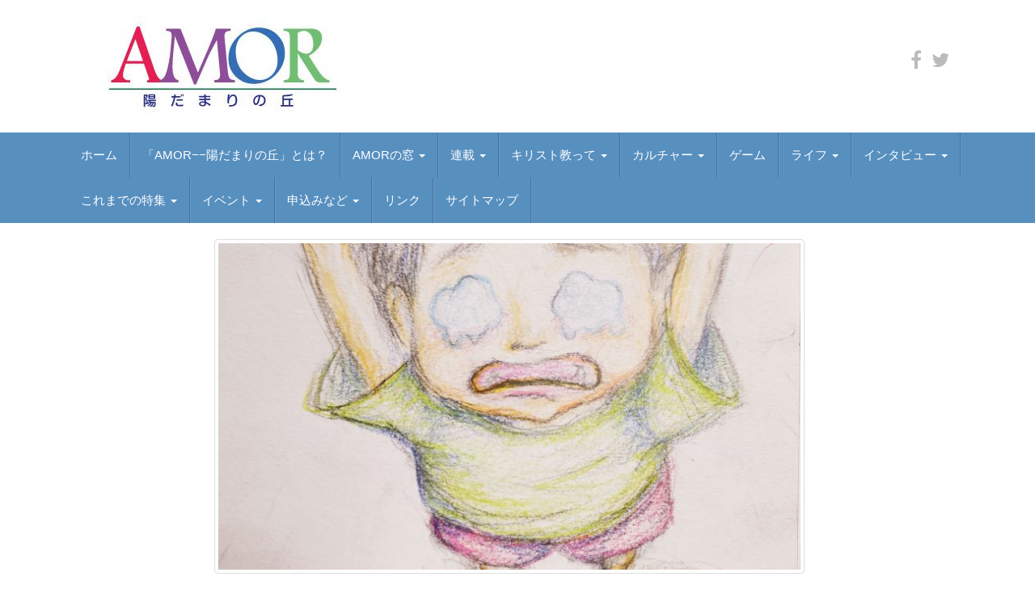

--- FILE ---
content_type: text/html; charset=UTF-8
request_url: https://webmagazin-amor.jp/2024/02/03/mamanobaka1/
body_size: 24432
content:
<!DOCTYPE html><html dir="ltr" lang="ja" prefix="og: https://ogp.me/ns#"><head><meta name="google-site-verification" content="OxF3DnhnE0cRhzNxLyDF6PpEKdd66XjxFLLBdhG7kcY" /><meta name="msvalidate.01" content="3B61175BD62B48F9266A87A2219A4798" /><meta charset="UTF-8"><meta http-equiv="X-UA-Compatible" content="IE=edge"><meta name="viewport" content="width=device-width, initial-scale=1"><link rel="profile" href="http://gmpg.org/xfn/11"><link rel="pingback" href="https://webmagazin-amor.jp/xmlrpc.php"> <script>(function(i,s,o,g,r,a,m){i['GoogleAnalyticsObject']=r;i[r]=i[r]||function(){
  (i[r].q=i[r].q||[]).push(arguments)},i[r].l=1*new Date();a=s.createElement(o),
  m=s.getElementsByTagName(o)[0];a.async=1;a.src=g;m.parentNode.insertBefore(a,m)
  })(window,document,'script','https://www.google-analytics.com/analytics.js','ga');

  ga('create', 'UA-97548789-1', 'auto');
  ga('send', 'pageview');</script> <title>【新連載】ママのばか（１）私はこうして救われた | AMOR</title><meta name="description" content="片岡沙織 はじめに ４歳になったばかりの我が家の双子の息子たちは、まだ赤ちゃんの面影を残したクリクリの目にいっ" /><meta name="robots" content="max-image-preview:large" /><meta name="author" content="natsuki"/><meta name="google-site-verification" content="OxF3DnhnE0cRhzNxLyDF6PpEKdd66XjxFLLBdhG7kcY" /><meta name="msvalidate.01" content="3B61175BD62B48F9266A87A2219A4798" /><link rel="canonical" href="https://webmagazin-amor.jp/2024/02/03/mamanobaka1/" /><meta name="generator" content="All in One SEO (AIOSEO) 4.8.1.1" /><meta property="og:locale" content="ja_JP" /><meta property="og:site_name" content="AMOR" /><meta property="og:type" content="article" /><meta property="og:title" content="【新連載】ママのばか（１）私はこうして救われた | AMOR" /><meta property="og:description" content="片岡沙織 はじめに ４歳になったばかりの我が家の双子の息子たちは、まだ赤ちゃんの面影を残したクリクリの目にいっ" /><meta property="og:url" content="https://webmagazin-amor.jp/2024/02/03/mamanobaka1/" /><meta property="og:image" content="https://webmagazin-amor.jp/wp-content/uploads/2024/02/20240122_140348-min-scaled.jpg" /><meta property="og:image:secure_url" content="https://webmagazin-amor.jp/wp-content/uploads/2024/02/20240122_140348-min-scaled.jpg" /><meta property="og:image:width" content="1904" /><meta property="og:image:height" content="2560" /><meta property="article:published_time" content="2024-02-03T03:00:12+00:00" /><meta property="article:modified_time" content="2024-02-02T03:08:02+00:00" /><meta property="article:publisher" content="https://www.facebook.com/webmagazinamor" /><meta name="twitter:card" content="summary_large_image" /><meta name="twitter:site" content="@AmorWebmagazin" /><meta name="twitter:title" content="【新連載】ママのばか（１）私はこうして救われた | AMOR" /><meta name="twitter:description" content="片岡沙織 はじめに ４歳になったばかりの我が家の双子の息子たちは、まだ赤ちゃんの面影を残したクリクリの目にいっ" /><meta name="twitter:creator" content="@AmorWebmagazin" /><meta name="twitter:image" content="https://webmagazin-amor.jp/wp-content/uploads/2024/02/20240122_140348-min-scaled.jpg" /> <script type="application/ld+json" class="aioseo-schema">{"@context":"https:\/\/schema.org","@graph":[{"@type":"Article","@id":"https:\/\/webmagazin-amor.jp\/2024\/02\/03\/mamanobaka1\/#article","name":"\u3010\u65b0\u9023\u8f09\u3011\u30de\u30de\u306e\u3070\u304b\uff08\uff11\uff09\u79c1\u306f\u3053\u3046\u3057\u3066\u6551\u308f\u308c\u305f | AMOR","headline":"\u3010\u65b0\u9023\u8f09\u3011\u30de\u30de\u306e\u3070\u304b\uff08\uff11\uff09\u79c1\u306f\u3053\u3046\u3057\u3066\u6551\u308f\u308c\u305f","author":{"@id":"https:\/\/webmagazin-amor.jp\/author\/natsuki\/#author"},"publisher":{"@id":"https:\/\/webmagazin-amor.jp\/#organization"},"image":{"@type":"ImageObject","url":"https:\/\/webmagazin-amor.jp\/wp-content\/uploads\/2024\/02\/20240122_140348-min-scaled.jpg","width":1904,"height":2560},"datePublished":"2024-02-03T12:00:12+09:00","dateModified":"2024-02-02T12:08:02+09:00","inLanguage":"ja","mainEntityOfPage":{"@id":"https:\/\/webmagazin-amor.jp\/2024\/02\/03\/mamanobaka1\/#webpage"},"isPartOf":{"@id":"https:\/\/webmagazin-amor.jp\/2024\/02\/03\/mamanobaka1\/#webpage"},"articleSection":"\u30de\u30de\u306e\u3070\u304b, \u5b50\u80b2\u3066, \u7247\u5ca1\u6c99\u7e54"},{"@type":"BreadcrumbList","@id":"https:\/\/webmagazin-amor.jp\/2024\/02\/03\/mamanobaka1\/#breadcrumblist","itemListElement":[{"@type":"ListItem","@id":"https:\/\/webmagazin-amor.jp\/#listItem","position":1,"name":"\u5bb6","item":"https:\/\/webmagazin-amor.jp\/","nextItem":{"@type":"ListItem","@id":"https:\/\/webmagazin-amor.jp\/2024\/#listItem","name":"2024"}},{"@type":"ListItem","@id":"https:\/\/webmagazin-amor.jp\/2024\/#listItem","position":2,"name":"2024","item":"https:\/\/webmagazin-amor.jp\/2024\/","nextItem":{"@type":"ListItem","@id":"https:\/\/webmagazin-amor.jp\/2024\/02\/#listItem","name":"February"},"previousItem":{"@type":"ListItem","@id":"https:\/\/webmagazin-amor.jp\/#listItem","name":"\u5bb6"}},{"@type":"ListItem","@id":"https:\/\/webmagazin-amor.jp\/2024\/02\/#listItem","position":3,"name":"February","item":"https:\/\/webmagazin-amor.jp\/2024\/02\/","nextItem":{"@type":"ListItem","@id":"https:\/\/webmagazin-amor.jp\/2024\/02\/03\/#listItem","name":"3"},"previousItem":{"@type":"ListItem","@id":"https:\/\/webmagazin-amor.jp\/2024\/#listItem","name":"2024"}},{"@type":"ListItem","@id":"https:\/\/webmagazin-amor.jp\/2024\/02\/03\/#listItem","position":4,"name":"3","item":"https:\/\/webmagazin-amor.jp\/2024\/02\/03\/","nextItem":{"@type":"ListItem","@id":"https:\/\/webmagazin-amor.jp\/2024\/02\/03\/mamanobaka1\/#listItem","name":"\u3010\u65b0\u9023\u8f09\u3011\u30de\u30de\u306e\u3070\u304b\uff08\uff11\uff09\u79c1\u306f\u3053\u3046\u3057\u3066\u6551\u308f\u308c\u305f"},"previousItem":{"@type":"ListItem","@id":"https:\/\/webmagazin-amor.jp\/2024\/02\/#listItem","name":"February"}},{"@type":"ListItem","@id":"https:\/\/webmagazin-amor.jp\/2024\/02\/03\/mamanobaka1\/#listItem","position":5,"name":"\u3010\u65b0\u9023\u8f09\u3011\u30de\u30de\u306e\u3070\u304b\uff08\uff11\uff09\u79c1\u306f\u3053\u3046\u3057\u3066\u6551\u308f\u308c\u305f","previousItem":{"@type":"ListItem","@id":"https:\/\/webmagazin-amor.jp\/2024\/02\/03\/#listItem","name":"3"}}]},{"@type":"Organization","@id":"https:\/\/webmagazin-amor.jp\/#organization","name":"AMOR","url":"https:\/\/webmagazin-amor.jp\/","logo":{"@type":"ImageObject","url":"https:\/\/webmagazin-amor.jp\/wp-content\/uploads\/2016\/11\/cropped-logo-2.jpg","@id":"https:\/\/webmagazin-amor.jp\/2024\/02\/03\/mamanobaka1\/#organizationLogo","width":358,"height":124},"image":{"@id":"https:\/\/webmagazin-amor.jp\/2024\/02\/03\/mamanobaka1\/#organizationLogo"},"sameAs":["https:\/\/twitter.com\/AmorWebmagazin"]},{"@type":"Person","@id":"https:\/\/webmagazin-amor.jp\/author\/natsuki\/#author","url":"https:\/\/webmagazin-amor.jp\/author\/natsuki\/","name":"natsuki","image":{"@type":"ImageObject","@id":"https:\/\/webmagazin-amor.jp\/2024\/02\/03\/mamanobaka1\/#authorImage","url":"https:\/\/secure.gravatar.com\/avatar\/935e560f86525592c9073cf935780104?s=96&d=mm&r=g","width":96,"height":96,"caption":"natsuki"}},{"@type":"WebPage","@id":"https:\/\/webmagazin-amor.jp\/2024\/02\/03\/mamanobaka1\/#webpage","url":"https:\/\/webmagazin-amor.jp\/2024\/02\/03\/mamanobaka1\/","name":"\u3010\u65b0\u9023\u8f09\u3011\u30de\u30de\u306e\u3070\u304b\uff08\uff11\uff09\u79c1\u306f\u3053\u3046\u3057\u3066\u6551\u308f\u308c\u305f | AMOR","description":"\u7247\u5ca1\u6c99\u7e54 \u306f\u3058\u3081\u306b \uff14\u6b73\u306b\u306a\u3063\u305f\u3070\u304b\u308a\u306e\u6211\u304c\u5bb6\u306e\u53cc\u5b50\u306e\u606f\u5b50\u305f\u3061\u306f\u3001\u307e\u3060\u8d64\u3061\u3083\u3093\u306e\u9762\u5f71\u3092\u6b8b\u3057\u305f\u30af\u30ea\u30af\u30ea\u306e\u76ee\u306b\u3044\u3063","inLanguage":"ja","isPartOf":{"@id":"https:\/\/webmagazin-amor.jp\/#website"},"breadcrumb":{"@id":"https:\/\/webmagazin-amor.jp\/2024\/02\/03\/mamanobaka1\/#breadcrumblist"},"author":{"@id":"https:\/\/webmagazin-amor.jp\/author\/natsuki\/#author"},"creator":{"@id":"https:\/\/webmagazin-amor.jp\/author\/natsuki\/#author"},"image":{"@type":"ImageObject","url":"https:\/\/webmagazin-amor.jp\/wp-content\/uploads\/2024\/02\/20240122_140348-min-scaled.jpg","@id":"https:\/\/webmagazin-amor.jp\/2024\/02\/03\/mamanobaka1\/#mainImage","width":1904,"height":2560},"primaryImageOfPage":{"@id":"https:\/\/webmagazin-amor.jp\/2024\/02\/03\/mamanobaka1\/#mainImage"},"datePublished":"2024-02-03T12:00:12+09:00","dateModified":"2024-02-02T12:08:02+09:00"},{"@type":"WebSite","@id":"https:\/\/webmagazin-amor.jp\/#website","url":"https:\/\/webmagazin-amor.jp\/","name":"AMOR","inLanguage":"ja","publisher":{"@id":"https:\/\/webmagazin-amor.jp\/#organization"}}]}</script>  <!--[if lt IE 9]> <script src="https://webmagazin-amor.jp/wp-content/themes/unite/inc/js/html5shiv.min.js"></script> <script src="https://webmagazin-amor.jp/wp-content/themes/unite/inc/js/respond.min.js"></script> <![endif]--><link rel='dns-prefetch' href='//webfonts.sakura.ne.jp' /><link rel='dns-prefetch' href='//s.w.org' /><link rel="alternate" type="application/rss+xml" title="AMOR &raquo; フィード" href="https://webmagazin-amor.jp/feed/" /><link rel="alternate" type="application/rss+xml" title="AMOR &raquo; コメントフィード" href="https://webmagazin-amor.jp/comments/feed/" /><link rel="alternate" type="application/rss+xml" title="AMOR &raquo; 【新連載】ママのばか（１）私はこうして救われた のコメントのフィード" href="https://webmagazin-amor.jp/2024/02/03/mamanobaka1/feed/" /> <script defer src="[data-uri]"></script> <style type="text/css">img.wp-smiley,
img.emoji {
	display: inline !important;
	border: none !important;
	box-shadow: none !important;
	height: 1em !important;
	width: 1em !important;
	margin: 0 .07em !important;
	vertical-align: -0.1em !important;
	background: none !important;
	padding: 0 !important;
}</style><link rel='stylesheet' id='validate-engine-css-css'  href='https://webmagazin-amor.jp/wp-content/cache/autoptimize/autoptimize_single_f7568c26ff40c228ffe69c0948004b12.php?ver=2.14' type='text/css' media='all' /><link rel='stylesheet' id='wp-block-library-css'  href='https://webmagazin-amor.jp/wp-includes/css/dist/block-library/style.min.css?ver=5.6.16' type='text/css' media='all' /><link rel='stylesheet' id='contact-form-7-css'  href='https://webmagazin-amor.jp/wp-content/cache/autoptimize/autoptimize_single_a2e915fb21387a23a3578cb1b2b5a724.php?ver=5.3.2' type='text/css' media='all' /><link rel='stylesheet' id='collapseomatic-css-css'  href='https://webmagazin-amor.jp/wp-content/cache/autoptimize/autoptimize_single_c20e636efb7db3374183c0eb207581b7.php?ver=1.6' type='text/css' media='all' /><link rel='stylesheet' id='sb-type-std-css'  href='https://webmagazin-amor.jp/wp-content/cache/autoptimize/autoptimize_single_bab34860bd0c7882c7349bdabb141f06.php?ver=5.6.16' type='text/css' media='all' /><link rel='stylesheet' id='sb-type-fb-css'  href='https://webmagazin-amor.jp/wp-content/cache/autoptimize/autoptimize_single_99c2f4d9fd5c63bbfc67bbb631f2b9aa.php?ver=5.6.16' type='text/css' media='all' /><link rel='stylesheet' id='sb-type-fb-flat-css'  href='https://webmagazin-amor.jp/wp-content/cache/autoptimize/autoptimize_single_e90eb307743e8ef834a69d7e88092b06.php?ver=5.6.16' type='text/css' media='all' /><link rel='stylesheet' id='sb-type-ln-css'  href='https://webmagazin-amor.jp/wp-content/cache/autoptimize/autoptimize_single_bb919227887237d1f3fae620a5ed2600.php?ver=5.6.16' type='text/css' media='all' /><link rel='stylesheet' id='sb-type-ln-flat-css'  href='https://webmagazin-amor.jp/wp-content/cache/autoptimize/autoptimize_single_c3cb90eed099cb899e3151b3af6b1843.php?ver=5.6.16' type='text/css' media='all' /><link rel='stylesheet' id='sb-type-pink-css'  href='https://webmagazin-amor.jp/wp-content/cache/autoptimize/autoptimize_single_213f0f67989697b7abe690b12694a70e.php?ver=5.6.16' type='text/css' media='all' /><link rel='stylesheet' id='sb-type-rtail-css'  href='https://webmagazin-amor.jp/wp-content/cache/autoptimize/autoptimize_single_82dd8fb9efd8da24b902f293d078fcd1.php?ver=5.6.16' type='text/css' media='all' /><link rel='stylesheet' id='sb-type-drop-css'  href='https://webmagazin-amor.jp/wp-content/cache/autoptimize/autoptimize_single_05045f78c083c2bc88c6b6a5ba8de05b.php?ver=5.6.16' type='text/css' media='all' /><link rel='stylesheet' id='sb-type-think-css'  href='https://webmagazin-amor.jp/wp-content/cache/autoptimize/autoptimize_single_9aff6f1aae75fbc193ad417c8ea5880a.php?ver=5.6.16' type='text/css' media='all' /><link rel='stylesheet' id='sb-no-br-css'  href='https://webmagazin-amor.jp/wp-content/cache/autoptimize/autoptimize_single_fe7571d6b4c6b8725fc7d2c598ee5555.php?ver=5.6.16' type='text/css' media='all' /><link rel='stylesheet' id='dashicons-css'  href='https://webmagazin-amor.jp/wp-includes/css/dashicons.min.css?ver=5.6.16' type='text/css' media='all' /><link rel='stylesheet' id='to-top-css'  href='https://webmagazin-amor.jp/wp-content/cache/autoptimize/autoptimize_single_658ed7c8d9872eb232101d85f58c8cc5.php?ver=2.2' type='text/css' media='all' /><link rel='stylesheet' id='unite-bootstrap-css'  href='https://webmagazin-amor.jp/wp-content/themes/unite/inc/css/bootstrap.min.css?ver=5.6.16' type='text/css' media='all' /><link rel='stylesheet' id='unite-icons-css'  href='https://webmagazin-amor.jp/wp-content/themes/unite/inc/css/font-awesome.min.css?ver=5.6.16' type='text/css' media='all' /><link rel='stylesheet' id='unite-style-css'  href='https://webmagazin-amor.jp/wp-content/cache/autoptimize/autoptimize_single_458da92bdb3480522fd3afb2095ec434.php?ver=5.6.16' type='text/css' media='all' /><link rel='stylesheet' id='fancybox-css'  href='https://webmagazin-amor.jp/wp-content/plugins/easy-fancybox/fancybox/1.5.4/jquery.fancybox.min.css?ver=5.6.16' type='text/css' media='screen' /> <script defer type='text/javascript' src='https://webmagazin-amor.jp/wp-includes/js/jquery/jquery.min.js?ver=3.5.1' id='jquery-core-js'></script> <script defer type='text/javascript' src='https://webmagazin-amor.jp/wp-includes/js/jquery/jquery-migrate.min.js?ver=3.3.2' id='jquery-migrate-js'></script> <script defer type='text/javascript' src='//webfonts.sakura.ne.jp/js/sakurav3.js?fadein=0&#038;ver=3.1.4' id='typesquare_std-js'></script> <script defer id="to-top-js-extra" src="[data-uri]"></script> <script defer type='text/javascript' src='https://webmagazin-amor.jp/wp-content/cache/autoptimize/autoptimize_single_d57ea8be4223524c97a28d4bcbe46825.php?ver=2.2' id='to-top-js'></script> <script defer type='text/javascript' src='https://webmagazin-amor.jp/wp-content/themes/unite/inc/js/bootstrap.min.js?ver=5.6.16' id='unite-bootstrapjs-js'></script> <script defer type='text/javascript' src='https://webmagazin-amor.jp/wp-content/themes/unite/inc/js/main.min.js?ver=5.6.16' id='unite-functions-js'></script> <link rel="https://api.w.org/" href="https://webmagazin-amor.jp/wp-json/" /><link rel="alternate" type="application/json" href="https://webmagazin-amor.jp/wp-json/wp/v2/posts/13352" /><link rel="EditURI" type="application/rsd+xml" title="RSD" href="https://webmagazin-amor.jp/xmlrpc.php?rsd" /><link rel="wlwmanifest" type="application/wlwmanifest+xml" href="https://webmagazin-amor.jp/wp-includes/wlwmanifest.xml" /><meta name="generator" content="WordPress 5.6.16" /><link rel='shortlink' href='https://webmagazin-amor.jp/?p=13352' /><link rel="alternate" type="application/json+oembed" href="https://webmagazin-amor.jp/wp-json/oembed/1.0/embed?url=https%3A%2F%2Fwebmagazin-amor.jp%2F2024%2F02%2F03%2Fmamanobaka1%2F" /><link rel="alternate" type="text/xml+oembed" href="https://webmagazin-amor.jp/wp-json/oembed/1.0/embed?url=https%3A%2F%2Fwebmagazin-amor.jp%2F2024%2F02%2F03%2Fmamanobaka1%2F&#038;format=xml" /><style type="text/css">a, #infinite-handle span {color:#444444}.btn-primary, .label-primary, .carousel-caption h4 {background-color: #75acd6; border-color: #75acd6;} hr.section-divider:after, .entry-meta .fa { color: #75acd6}h1, h2, h3, h4, h5, h6, .h1, .h2, .h3, .h4, .h5, .h6, .entry-title {color: #303030;}.navbar.navbar-default {background-color: #578fbf;}.dropdown-menu, .dropdown-menu > .active > a, .dropdown-menu > .active > a:hover, .dropdown-menu > .active > a:focus {background-color: #578fbf;}#colophon {background-color: #578fbf;}.entry-content {font-family: helvetica-neue; font-size:15px; font-weight: ; color:#191919;}</style><style type="text/css">#social li {
            display: inline-block;
        }
        #social li,
        #social ul {
            border: 0!important;
            list-style: none;
            padding-left: 0;
            text-align: center;
        }
        .social-icons ul a {
            font-size: 24px;
            margin: 6px;
            color: #BBB;
        }
        #social ul a span {
            display: none;
        }
        #social li a[href*="twitter.com"] .fa:before,
        .fa-twitter:before {
            content: "\f099"
        }
        #social li a[href*="facebook.com"] .fa:before,
        .fa-facebook-f:before,
        .fa-facebook:before {
            content: "\f09a"
        }
        #social li a[href*="github.com"] .fa:before,
        .fa-github:before {
            content: "\f09b"
        }
        #social li a[href*="/feed"] .fa:before,
        .fa-rss:before {
            content: "\f09e"
        }
        #social li a[href*="pinterest.com"] .fa:before,
        .fa-pinterest:before {
            content: "\f0d2"
        }
        #social li a[href*="plus.google.com"] .fa:before,
        .fa-google-plus:before {
            content: "\f0d5"
        }
        #social li a[href*="linkedin.com"] .fa:before,
        .fa-linkedin:before {
            content: "\f0e1"
        }
        #social li a[href*="xing.com"] .fa:before,
        .fa-xing:before {
            content: "\f168"
        }
        #social li a[href*="youtube.com"] .fa:before,
        .fa-youtube:before {
            content: "\f167"
        }
        #social li a[href*="instagram.com"] .fa:before,
        .fa-instagram:before {
            content: "\f16d"
        }
        #social li a[href*="flickr.com"] .fa:before,
        .fa-flickr:before {
            content: "\f16e"
        }
        #social li a[href*="tumblr.com"] .fa:before,
        .fa-tumblr:before {
            content: "\f173"
        }
        #social li a[href*="dribbble.com"] .fa:before,
        .fa-dribbble:before {
            content: "\f17d"
        }
        #social li a[href*="skype:"] .fa:before,
        #social li a[href*="skype.com"] .fa:before,
        .fa-skype:before {
            content: "\f17e"
        }
        #social li a[href*="foursquare.com"] .fa:before,
        .fa-foursquare:before {
            content: "\f180"
        }
        #social li a[href*="vimeo.com"] .fa:before,
        .fa-vimeo-square:before {
            content: "\f194"
        }
        #social li a[href*="spotify.com"] .fa:before,
        .fa-spotify:before {
            content: "\f1bc"
        }
        #social li a[href*="soundcloud.com"] .fa:before,
        .fa-soundcloud:before {
            content: "\f1be"
        }
        
        .social-icons li a[href*="facebook.com"]:hover {color: #3b5998 !important;}
        .social-icons li a[href*="twitter.com"]:hover {color: #00aced !important;}
        .social-icons li a[href*="plus.google.com"]:hover {color: #dd4b39 !important;}
        .social-icons li a[href*="youtube.com"]:hover {color: #bb0000 !important;}
        .social-icons li a[href*="github.com"]:hover {color: #4183C4 !important;}
        .social-icons li a[href*="linkedin.com"]:hover {color: #007bb6 !important;}
        .social-icons li a[href*="xing.com"]:hover {color: #cfdc00 !important;}
        .social-icons li a[href*="pinterest.com"]:hover {color: #cb2027 !important;}
        .social-icons li a[href*="rss.com"]:hover {color: #F0AD4E !important ;}
        .social-icons li a[href*="tumblr.com"]:hover {color: #32506d !important;}
        .social-icons li a[href*="flickr.com"]:hover {color: #ff0084 !important;}
        .social-icons li a[href*="instagram.com"]:hover {color: #517fa4 !important;}
        .social-icons li a[href*="dribbble.com"]:hover {color: #E56193 !important;}
        .social-icons li a[href*="skype.com"]:hover {color: #00AFF0 !important;}
        .social-icons li a[href*="foursquare.com"]:hover {color: #2398C9 !important;}
        .social-icons li a[href*="soundcloud.com"]:hover {color: #F50 !important;}
        .social-icons li a[href*="vimeo.com"]:hover {color:  #1bb6ec !important;}
        .social-icons li a[href*="spotify.com"]:hover {color: #81b71a !important;}
        .social-icons li a[href*="/feed"]:hover {color: #f39c12 !important;}</style><style type="text/css">.recentcomments a{display:inline !important;padding:0 !important;margin:0 !important;}</style><script defer src="[data-uri]"></script> <style type="text/css">.wp_social_bookmarking_light{
    border: 0 !important;
    padding: 10px 0 20px 0 !important;
    margin: 0 !important;
}
.wp_social_bookmarking_light div{
    float: left !important;
    border: 0 !important;
    padding: 0 !important;
    margin: 0 5px 0px 0 !important;
    min-height: 30px !important;
    line-height: 18px !important;
    text-indent: 0 !important;
}
.wp_social_bookmarking_light img{
    border: 0 !important;
    padding: 0;
    margin: 0;
    vertical-align: top !important;
}
.wp_social_bookmarking_light_clear{
    clear: both !important;
}
#fb-root{
    display: none;
}
.wsbl_twitter{
    width: 100px;
}
.wsbl_facebook_like iframe{
    max-width: none !important;
}
.wsbl_pinterest a{
    border: 0px !important;
}</style><style type="text/css">.site-title,
		.site-description {
			position: absolute;
			clip: rect(1px, 1px, 1px, 1px);
		}</style><link rel="icon" href="https://webmagazin-amor.jp/wp-content/uploads/2019/06/icon-60x60.png" sizes="32x32" /><link rel="icon" href="https://webmagazin-amor.jp/wp-content/uploads/2019/06/icon.png" sizes="192x192" /><link rel="apple-touch-icon" href="https://webmagazin-amor.jp/wp-content/uploads/2019/06/icon.png" /><meta name="msapplication-TileImage" content="https://webmagazin-amor.jp/wp-content/uploads/2019/06/icon.png" /><style type="text/css" id="wp-custom-css">table td,th{
	padding: 7px;
}</style></head><body class="post-template-default single single-post postid-13352 single-format-standard group-blog"><div id="page" class="hfeed site"><div class="container header-area"><header id="masthead" class="site-header col-sm-12" role="banner"><div class="site-branding col-md-6"><div id="logo"> <a href="https://webmagazin-amor.jp/"><img src="https://webmagazin-amor.jp/wp-content/uploads/2016/11/cropped-logo-2.jpg"  height="124" width="358" alt="AMOR"/></a><h4 class="site-description"></h4></div></div><div class="social-header col-md-6"><nav id="social" class="social-icons"><ul id="menu-social-items" class="social-menu"><li id="menu-item-1547" class="menu-item menu-item-type-custom menu-item-object-custom menu-item-1547"><a target="_blank" rel="noopener" href="https://www.facebook.com/webmagazinamor/"><i class="social_icon fa"><span>facebook</span></i></a></li><li id="menu-item-15389" class="menu-item menu-item-type-custom menu-item-object-custom menu-item-15389"><a href="https://twitter.com/AmorWebmagazin"><i class="social_icon fa"><span>X</span></i></a></li></ul></nav></div></header></div><nav class="navbar navbar-default" role="navigation"><div class="container"><div class="navbar-header"> <button type="button" class="navbar-toggle" data-toggle="collapse" data-target=".navbar-ex1-collapse"> <span class="sr-only">Toggle navigation</span> <span class="icon-bar"></span> <span class="icon-bar"></span> <span class="icon-bar"></span> </button></div><div class="collapse navbar-collapse navbar-ex1-collapse"><ul id="menu-topnavi" class="nav navbar-nav"><li id="menu-item-8" class="menu-item menu-item-type-custom menu-item-object-custom menu-item-home menu-item-8"><a title="ホーム" href="http://webmagazin-amor.jp">ホーム</a></li><li id="menu-item-1793" class="menu-item menu-item-type-post_type menu-item-object-page menu-item-1793"><a title="「AMOR−−陽だまりの丘」とは？" href="https://webmagazin-amor.jp/about/">「AMOR−−陽だまりの丘」とは？</a></li><li id="menu-item-16031" class="menu-item menu-item-type-taxonomy menu-item-object-category menu-item-has-children menu-item-16031 dropdown"><a title="AMORの窓" href="#" data-toggle="dropdown" class="dropdown-toggle">AMORの窓 <span class="caret"></span></a><ul role="menu" class=" dropdown-menu"><li id="menu-item-16221" class="menu-item menu-item-type-taxonomy menu-item-object-category menu-item-16221"><a title="平和教育" href="https://webmagazin-amor.jp/category/amor%e3%81%ae%e7%aa%93/%e5%b9%b3%e5%92%8c%e6%95%99%e8%82%b2/">平和教育</a></li><li id="menu-item-16220" class="menu-item menu-item-type-taxonomy menu-item-object-category menu-item-16220"><a title="教皇フランシスコ" href="https://webmagazin-amor.jp/category/amor%e3%81%ae%e7%aa%93/%e6%95%99%e7%9a%87%e3%83%95%e3%83%a9%e3%83%b3%e3%82%b7%e3%82%b9%e3%82%b3/">教皇フランシスコ</a></li><li id="menu-item-16219" class="menu-item menu-item-type-taxonomy menu-item-object-category menu-item-16219"><a title="アメリカを考える" href="https://webmagazin-amor.jp/category/amor%e3%81%ae%e7%aa%93/%e3%82%a2%e3%83%a1%e3%83%aa%e3%82%ab%e3%82%92%e8%80%83%e3%81%88%e3%82%8b/">アメリカを考える</a></li><li id="menu-item-16226" class="menu-item menu-item-type-taxonomy menu-item-object-category menu-item-16226"><a title="平和を考える" href="https://webmagazin-amor.jp/category/amor%e3%81%ae%e7%aa%93/%e5%b9%b3%e5%92%8c%e3%82%92%e8%80%83%e3%81%88%e3%82%8b/">平和を考える</a></li></ul></li><li id="menu-item-16010" class="menu-item menu-item-type-taxonomy menu-item-object-category menu-item-has-children menu-item-16010 dropdown"><a title="連載" href="#" data-toggle="dropdown" class="dropdown-toggle">連載 <span class="caret"></span></a><ul role="menu" class=" dropdown-menu"><li id="menu-item-16449" class="menu-item menu-item-type-taxonomy menu-item-object-category menu-item-16449"><a title="ナーニ？　公会議" href="https://webmagazin-amor.jp/category/%e8%81%96%e6%9b%b8/%e3%83%8a%e3%83%bc%e3%83%8b%ef%bc%9f%e3%80%80%e5%85%ac%e4%bc%9a%e8%ad%b0/">ナーニ？　公会議</a></li><li id="menu-item-16133" class="menu-item menu-item-type-taxonomy menu-item-object-category menu-item-16133"><a title="フランス・カトリシスムとは何か" href="https://webmagazin-amor.jp/category/%e6%ad%b4%e5%8f%b2%e3%83%bb%e6%96%87%e5%8c%96/%e3%83%95%e3%83%a9%e3%83%b3%e3%82%b9%e3%83%bb%e3%82%ab%e3%83%88%e3%83%aa%e3%82%b7%e3%82%b9%e3%83%a0%e3%81%a8%e3%81%af%e4%bd%95%e3%81%8b/">フランス・カトリシスムとは何か</a></li><li id="menu-item-16021" class="menu-item menu-item-type-taxonomy menu-item-object-category menu-item-16021"><a title="酒は皆さんとともに！" href="https://webmagazin-amor.jp/category/%e6%ad%b4%e5%8f%b2%e3%83%bb%e6%96%87%e5%8c%96/%e9%85%92%e3%81%af%e7%9a%86%e3%81%95%e3%82%93%e3%81%a8%e3%81%a8%e3%82%82%e3%81%ab%ef%bc%81/">酒は皆さんとともに！</a></li><li id="menu-item-16014" class="menu-item menu-item-type-taxonomy menu-item-object-category menu-item-16014"><a title="BOOK ZOOM IN" href="https://webmagazin-amor.jp/category/%e6%ad%b4%e5%8f%b2%e3%83%bb%e6%96%87%e5%8c%96/book-zoom-in/">BOOK ZOOM IN</a></li><li id="menu-item-16017" class="menu-item menu-item-type-taxonomy menu-item-object-category current-post-ancestor current-menu-parent current-post-parent menu-item-16017"><a title="ママのばか" href="https://webmagazin-amor.jp/category/%e4%b8%80%e8%88%ac/%e3%83%9e%e3%83%9e%e3%81%ae%e3%81%b0%e3%81%8b/">ママのばか</a></li><li id="menu-item-16269" class="menu-item menu-item-type-taxonomy menu-item-object-category menu-item-16269"><a title="防災こぼれ話" href="https://webmagazin-amor.jp/category/%e9%80%a3%e8%bc%89/%e9%98%b2%e7%81%bd%e3%81%93%e3%81%bc%e3%82%8c%e8%a9%b1-%e9%80%a3%e8%bc%89/">防災こぼれ話</a></li><li id="menu-item-16011" class="menu-item menu-item-type-taxonomy menu-item-object-category menu-item-16011"><a title="Doing Charity by Doing Business" href="https://webmagazin-amor.jp/category/%e8%81%96%e6%9b%b8/doing-charity-by-doing-business/">Doing Charity by Doing Business</a></li><li id="menu-item-16012" class="menu-item menu-item-type-taxonomy menu-item-object-category menu-item-16012"><a title="Rejoice! ――私の道の光――" href="https://webmagazin-amor.jp/category/%e8%81%96%e6%9b%b8/rejoice-%e2%80%95%e2%80%95%e7%a7%81%e3%81%ae%e9%81%93%e3%81%ae%e5%85%89%e2%80%95%e2%80%95/">Rejoice! ――私の道の光――</a></li><li id="menu-item-16022" class="menu-item menu-item-type-taxonomy menu-item-object-category menu-item-16022"><a title="聖歌の宝" href="https://webmagazin-amor.jp/category/%e6%ad%b4%e5%8f%b2%e3%83%bb%e6%96%87%e5%8c%96/%e8%81%96%e6%ad%8c%e3%81%ae%e5%ae%9d/">聖歌の宝</a></li><li id="menu-item-16016" class="menu-item menu-item-type-taxonomy menu-item-object-category menu-item-16016"><a title="30分で晩ご飯" href="https://webmagazin-amor.jp/category/%e4%b8%80%e8%88%ac/30%e5%88%86%e3%81%a7%e6%99%a9%e3%81%94%e9%a3%af/">30分で晩ご飯</a></li><li id="menu-item-16015" class="menu-item menu-item-type-taxonomy menu-item-object-category menu-item-16015"><a title="余白のパンセ" href="https://webmagazin-amor.jp/category/%e6%ad%b4%e5%8f%b2%e3%83%bb%e6%96%87%e5%8c%96/%e4%bd%99%e7%99%bd%e3%81%ae%e3%83%91%e3%83%b3%e3%82%bb/">余白のパンセ</a></li><li id="menu-item-16013" class="menu-item menu-item-type-taxonomy menu-item-object-category menu-item-16013"><a title="映画で発見" href="https://webmagazin-amor.jp/category/%e6%ad%b4%e5%8f%b2%e3%83%bb%e6%96%87%e5%8c%96/%e6%98%a0%e7%94%bb%e3%81%a7%e7%99%ba%e8%a6%8b/">映画で発見</a></li></ul></li><li id="menu-item-1136" class="menu-item menu-item-type-taxonomy menu-item-object-category menu-item-has-children menu-item-1136 dropdown"><a title="キリスト教って" href="#" data-toggle="dropdown" class="dropdown-toggle">キリスト教って <span class="caret"></span></a><ul role="menu" class=" dropdown-menu"><li id="menu-item-16448" class="menu-item menu-item-type-taxonomy menu-item-object-category menu-item-16448"><a title="ナーニ？　公会議" href="https://webmagazin-amor.jp/category/%e8%81%96%e6%9b%b8/%e3%83%8a%e3%83%bc%e3%83%8b%ef%bc%9f%e3%80%80%e5%85%ac%e4%bc%9a%e8%ad%b0/">ナーニ？　公会議</a></li><li id="menu-item-13" class="menu-item menu-item-type-taxonomy menu-item-object-category menu-item-13"><a title="聖書を100倍楽しむ" href="https://webmagazin-amor.jp/category/%e8%81%96%e6%9b%b8/%e8%81%96%e6%9b%b8%e3%82%92100%e5%80%8d%e6%a5%bd%e3%81%97%e3%82%80/">聖書を100倍楽しむ</a></li><li id="menu-item-8004" class="menu-item menu-item-type-taxonomy menu-item-object-category menu-item-8004"><a title="Rejoice! ――私の道の光――" href="https://webmagazin-amor.jp/category/%e8%81%96%e6%9b%b8/rejoice-%e2%80%95%e2%80%95%e7%a7%81%e3%81%ae%e9%81%93%e3%81%ae%e5%85%89%e2%80%95%e2%80%95/">Rejoice! ――私の道の光――</a></li><li id="menu-item-13211" class="menu-item menu-item-type-taxonomy menu-item-object-category menu-item-13211"><a title="Doing Charity by Doing Business" href="https://webmagazin-amor.jp/category/%e8%81%96%e6%9b%b8/doing-charity-by-doing-business/">Doing Charity by Doing Business</a></li><li id="menu-item-7610" class="menu-item menu-item-type-taxonomy menu-item-object-category menu-item-7610"><a title="わたしの信仰生活日記ー神の存在証明ー" href="https://webmagazin-amor.jp/category/%e8%81%96%e6%9b%b8/%e3%82%8f%e3%81%9f%e3%81%97%e3%81%ae%e4%bf%a1%e4%bb%b0%e7%94%9f%e6%b4%bb%e6%97%a5%e8%a8%98%e3%83%bc%e7%a5%9e%e3%81%ae%e5%ad%98%e5%9c%a8%e8%a8%bc%e6%98%8e%e3%83%bc/">わたしの信仰生活日記ー神の存在証明ー</a></li><li id="menu-item-8008" class="menu-item menu-item-type-taxonomy menu-item-object-category menu-item-8008"><a title="アシジの聖フランシスコ" href="https://webmagazin-amor.jp/category/%e6%ad%b4%e5%8f%b2%e3%83%bb%e6%96%87%e5%8c%96/%e3%82%a2%e3%82%b7%e3%82%b8%e3%81%ae%e8%81%96%e3%83%95%e3%83%a9%e3%83%b3%e3%82%b7%e3%82%b9%e3%82%b3/">アシジの聖フランシスコ</a></li><li id="menu-item-11" class="menu-item menu-item-type-taxonomy menu-item-object-category menu-item-11"><a title="ミサはなかなかおもしろい" href="https://webmagazin-amor.jp/category/%e8%81%96%e6%9b%b8/%e3%83%9f%e3%82%b5%e3%81%a3%e3%81%a6%e3%81%8a%e3%82%82%e3%81%97%e3%82%8d%e3%81%84/">ミサはなかなかおもしろい</a></li><li id="menu-item-8006" class="menu-item menu-item-type-taxonomy menu-item-object-category menu-item-8006"><a title="一筋の光。─Un Rayo de Luz─" href="https://webmagazin-amor.jp/category/%e4%b8%80%e8%88%ac/%e4%b8%80%e7%ad%8b%e3%81%ae%e5%85%89%e3%80%82%e2%94%80un-rayo-de-luz%e2%94%80/">一筋の光。─Un Rayo de Luz─</a></li><li id="menu-item-6149" class="menu-item menu-item-type-taxonomy menu-item-object-category menu-item-6149"><a title="かみさまのこころ" href="https://webmagazin-amor.jp/category/%e8%81%96%e6%9b%b8/%e3%81%8b%e3%81%bf%e3%81%95%e3%81%be%e3%81%ae%e3%81%93%e3%81%93%e3%82%8d/">かみさまのこころ</a></li></ul></li><li id="menu-item-1137" class="menu-item menu-item-type-taxonomy menu-item-object-category menu-item-has-children menu-item-1137 dropdown"><a title="カルチャー" href="#" data-toggle="dropdown" class="dropdown-toggle">カルチャー <span class="caret"></span></a><ul role="menu" class=" dropdown-menu"><li id="menu-item-16132" class="menu-item menu-item-type-taxonomy menu-item-object-category menu-item-16132"><a title="フランス・カトリシスムとは何か" href="https://webmagazin-amor.jp/category/%e6%ad%b4%e5%8f%b2%e3%83%bb%e6%96%87%e5%8c%96/%e3%83%95%e3%83%a9%e3%83%b3%e3%82%b9%e3%83%bb%e3%82%ab%e3%83%88%e3%83%aa%e3%82%b7%e3%82%b9%e3%83%a0%e3%81%a8%e3%81%af%e4%bd%95%e3%81%8b/">フランス・カトリシスムとは何か</a></li><li id="menu-item-9860" class="menu-item menu-item-type-taxonomy menu-item-object-category menu-item-9860"><a title="BOOK ZOOM IN" href="https://webmagazin-amor.jp/category/%e6%ad%b4%e5%8f%b2%e3%83%bb%e6%96%87%e5%8c%96/book-zoom-in/">BOOK ZOOM IN</a></li><li id="menu-item-14668" class="menu-item menu-item-type-taxonomy menu-item-object-category menu-item-14668"><a title="縄文時代のイキイキ生活" href="https://webmagazin-amor.jp/category/%e6%ad%b4%e5%8f%b2%e3%83%bb%e6%96%87%e5%8c%96/%e7%b8%84%e6%96%87%e6%99%82%e4%bb%a3%e3%81%ae%e3%82%a4%e3%82%ad%e3%82%a4%e3%82%ad%e7%94%9f%e6%b4%bb/">縄文時代のイキイキ生活</a></li><li id="menu-item-10471" class="menu-item menu-item-type-taxonomy menu-item-object-category menu-item-10471"><a title="聖歌の宝" href="https://webmagazin-amor.jp/category/%e6%ad%b4%e5%8f%b2%e3%83%bb%e6%96%87%e5%8c%96/%e8%81%96%e6%ad%8c%e3%81%ae%e5%ae%9d/">聖歌の宝</a></li><li id="menu-item-11731" class="menu-item menu-item-type-taxonomy menu-item-object-category menu-item-11731"><a title="酒は皆さんとともに！" href="https://webmagazin-amor.jp/category/%e6%ad%b4%e5%8f%b2%e3%83%bb%e6%96%87%e5%8c%96/%e9%85%92%e3%81%af%e7%9a%86%e3%81%95%e3%82%93%e3%81%a8%e3%81%a8%e3%82%82%e3%81%ab%ef%bc%81/">酒は皆さんとともに！</a></li><li id="menu-item-20" class="menu-item menu-item-type-taxonomy menu-item-object-category menu-item-20"><a title="映画で発見" href="https://webmagazin-amor.jp/category/%e6%ad%b4%e5%8f%b2%e3%83%bb%e6%96%87%e5%8c%96/%e6%98%a0%e7%94%bb%e3%81%a7%e7%99%ba%e8%a6%8b/">映画で発見</a></li><li id="menu-item-8007" class="menu-item menu-item-type-taxonomy menu-item-object-category menu-item-8007"><a title="余白のパンセ" href="https://webmagazin-amor.jp/category/%e6%ad%b4%e5%8f%b2%e3%83%bb%e6%96%87%e5%8c%96/%e4%bd%99%e7%99%bd%e3%81%ae%e3%83%91%e3%83%b3%e3%82%bb/">余白のパンセ</a></li><li id="menu-item-12293" class="menu-item menu-item-type-taxonomy menu-item-object-category menu-item-12293"><a title="「元和・江戸の大殉教400年」特別企画" href="https://webmagazin-amor.jp/category/%e6%ad%b4%e5%8f%b2%e3%83%bb%e6%96%87%e5%8c%96/%e3%80%8c%e5%85%83%e5%92%8c%e3%83%bb%e6%b1%9f%e6%88%b8%e3%81%ae%e5%a4%a7%e6%ae%89%e6%95%99400%e5%b9%b4%e3%80%8d%e7%89%b9%e5%88%a5%e4%bc%81%e7%94%bb/">「元和・江戸の大殉教400年」特別企画</a></li><li id="menu-item-11725" class="menu-item menu-item-type-taxonomy menu-item-object-category menu-item-11725"><a title="ようこそ！　絵本の世界へ—大人も絵本で笑顔に" href="https://webmagazin-amor.jp/category/%e6%ad%b4%e5%8f%b2%e3%83%bb%e6%96%87%e5%8c%96/%e3%82%88%e3%81%86%e3%81%93%e3%81%9d%ef%bc%81%e3%80%80%e7%b5%b5%e6%9c%ac%e3%81%ae%e4%b8%96%e7%95%8c%e3%81%b8-%e5%a4%a7%e4%ba%ba%e3%82%82%e7%b5%b5%e6%9c%ac%e3%81%a7%e7%ac%91%e9%a1%94%e3%81%ab/">ようこそ！　絵本の世界へ—大人も絵本で笑顔に</a></li><li id="menu-item-11413" class="menu-item menu-item-type-taxonomy menu-item-object-category menu-item-11413"><a title="縄文時代の愛と魂" href="https://webmagazin-amor.jp/category/%e6%ad%b4%e5%8f%b2%e3%83%bb%e6%96%87%e5%8c%96/%e7%b8%84%e6%96%87%e6%99%82%e4%bb%a3%e3%81%ae%e6%84%9b%e3%81%a8%e9%ad%82/">縄文時代の愛と魂</a></li><li id="menu-item-2727" class="menu-item menu-item-type-taxonomy menu-item-object-category menu-item-2727"><a title="新ながさきキリシタン地理" href="https://webmagazin-amor.jp/category/%e6%ad%b4%e5%8f%b2%e3%83%bb%e6%96%87%e5%8c%96/%e6%96%b0%e3%81%aa%e3%81%8c%e3%81%95%e3%81%8d%e3%82%ad%e3%83%aa%e3%82%b7%e3%82%bf%e3%83%b3%e5%9c%b0%e7%90%86/">新ながさきキリシタン地理</a></li><li id="menu-item-198" class="menu-item menu-item-type-taxonomy menu-item-object-category menu-item-198"><a title="選りすぐり洋書紹介" href="https://webmagazin-amor.jp/category/%e6%ad%b4%e5%8f%b2%e3%83%bb%e6%96%87%e5%8c%96/%e9%81%b8%e3%82%8a%e3%81%99%e3%81%90%e3%82%8a%e6%b4%8b%e6%9b%b8%e7%b4%b9%e4%bb%8b/">選りすぐり洋書紹介</a></li><li id="menu-item-21" class="menu-item menu-item-type-taxonomy menu-item-object-category menu-item-21"><a title="音楽の神髄" href="https://webmagazin-amor.jp/category/%e6%ad%b4%e5%8f%b2%e3%83%bb%e6%96%87%e5%8c%96/%e9%9f%b3%e6%a5%bd%e7%a5%9e%e9%ab%84/">音楽の神髄</a></li><li id="menu-item-8355" class="menu-item menu-item-type-taxonomy menu-item-object-category menu-item-8355"><a title="アート＆バイブル" href="https://webmagazin-amor.jp/category/%e6%ad%b4%e5%8f%b2%e3%83%bb%e6%96%87%e5%8c%96/%e3%82%a2%e3%83%bc%e3%83%88%ef%bc%86%e3%83%90%e3%82%a4%e3%83%96%e3%83%ab/">アート＆バイブル</a></li><li id="menu-item-8357" class="menu-item menu-item-type-taxonomy menu-item-object-category menu-item-8357"><a title="ことばの窓" href="https://webmagazin-amor.jp/category/%e6%ad%b4%e5%8f%b2%e3%83%bb%e6%96%87%e5%8c%96/%e3%83%9d%e3%82%a8%e3%83%a0/%e3%81%93%e3%81%a8%e3%81%b0%e3%81%ae%e7%aa%93/">ことばの窓</a></li><li id="menu-item-9862" class="menu-item menu-item-type-taxonomy menu-item-object-category menu-item-9862"><a title="こころを開く絵本の世界" href="https://webmagazin-amor.jp/category/%e6%ad%b4%e5%8f%b2%e3%83%bb%e6%96%87%e5%8c%96/%e3%81%93%e3%81%93%e3%82%8d%e3%82%92%e9%96%8b%e3%81%8f%e7%b5%b5%e6%9c%ac%e3%81%ae%e4%b8%96%e7%95%8c/">こころを開く絵本の世界</a></li><li id="menu-item-1327" class="menu-item menu-item-type-taxonomy menu-item-object-category menu-item-1327"><a title="エンドレス・えんどう" href="https://webmagazin-amor.jp/category/%e6%ad%b4%e5%8f%b2%e3%83%bb%e6%96%87%e5%8c%96/%e3%82%a8%e3%83%b3%e3%83%89%e3%83%ac%e3%82%b9%e3%83%bb%e3%81%88%e3%82%93%e3%81%a9%e3%81%86/">エンドレス・えんどう</a></li><li id="menu-item-2728" class="menu-item menu-item-type-taxonomy menu-item-object-category menu-item-2728"><a title="神さまの絵の具箱" href="https://webmagazin-amor.jp/category/%e6%ad%b4%e5%8f%b2%e3%83%bb%e6%96%87%e5%8c%96/%e3%83%9d%e3%82%a8%e3%83%a0/%e7%a5%9e%e3%81%95%e3%81%be%e3%81%ae%e7%b5%b5%e3%81%ae%e5%85%b7%e7%ae%b1/">神さまの絵の具箱</a></li></ul></li><li id="menu-item-5713" class="menu-item menu-item-type-taxonomy menu-item-object-category menu-item-5713"><a title="ゲーム" href="https://webmagazin-amor.jp/category/%e6%ad%b4%e5%8f%b2%e3%83%bb%e6%96%87%e5%8c%96/%e3%82%b2%e3%83%bc%e3%83%a0/">ゲーム</a></li><li id="menu-item-8360" class="menu-item menu-item-type-taxonomy menu-item-object-category current-post-ancestor menu-item-has-children menu-item-8360 dropdown"><a title="ライフ" href="#" data-toggle="dropdown" class="dropdown-toggle">ライフ <span class="caret"></span></a><ul role="menu" class=" dropdown-menu"><li id="menu-item-15682" class="menu-item menu-item-type-taxonomy menu-item-object-category current-post-ancestor current-menu-parent current-post-parent menu-item-15682"><a title="ママのばか" href="https://webmagazin-amor.jp/category/%e4%b8%80%e8%88%ac/%e3%83%9e%e3%83%9e%e3%81%ae%e3%81%b0%e3%81%8b/">ママのばか</a></li><li id="menu-item-16268" class="menu-item menu-item-type-taxonomy menu-item-object-category menu-item-16268"><a title="防災こぼれ話" href="https://webmagazin-amor.jp/category/%e4%b8%80%e8%88%ac/%e9%98%b2%e7%81%bd%e3%81%93%e3%81%bc%e3%82%8c%e8%a9%b1/">防災こぼれ話</a></li><li id="menu-item-11375" class="menu-item menu-item-type-taxonomy menu-item-object-category menu-item-11375"><a title="30分で晩ご飯" href="https://webmagazin-amor.jp/category/%e4%b8%80%e8%88%ac/30%e5%88%86%e3%81%a7%e6%99%a9%e3%81%94%e9%a3%af/">30分で晩ご飯</a></li><li id="menu-item-10151" class="menu-item menu-item-type-taxonomy menu-item-object-category menu-item-10151"><a title="日本からウクライナ・ロシアへ——祈りをこめて" href="https://webmagazin-amor.jp/category/%e4%b8%80%e8%88%ac/%e6%97%a5%e6%9c%ac%e3%81%8b%e3%82%89%e3%82%a6%e3%82%af%e3%83%a9%e3%82%a4%e3%83%8a%e3%83%bb%e3%83%ad%e3%82%b7%e3%82%a2%e3%81%b8-%e7%a5%88%e3%82%8a%e3%82%92%e3%81%93%e3%82%81%e3%81%a6/">日本からウクライナ・ロシアへ——祈りをこめて</a></li><li id="menu-item-16028" class="menu-item menu-item-type-taxonomy menu-item-object-category menu-item-has-children menu-item-16028 dropdown"><a title="あきの部屋" href="https://webmagazin-amor.jp/category/%e4%b8%80%e8%88%ac/%e3%81%82%e3%81%8d%e3%81%ae%e9%83%a8%e5%b1%8b/">あきの部屋</a></li><li id="menu-item-10467" class="menu-item menu-item-type-taxonomy menu-item-object-category menu-item-10467"><a title="英国の登山学校「アウトワード・バウンド・スクール」の思い出" href="https://webmagazin-amor.jp/category/%e4%b8%80%e8%88%ac/%e8%8b%b1%e5%9b%bd%e3%81%ae%e7%99%bb%e5%b1%b1%e5%ad%a6%e6%a0%a1%e3%80%8c%e3%82%a2%e3%82%a6%e3%83%88%e3%83%af%e3%83%bc%e3%83%89%e3%83%bb%e3%83%90%e3%82%a6%e3%83%b3%e3%83%89%e3%83%bb%e3%82%b9%e3%82%af/">英国の登山学校「アウトワード・バウンド・スクール」の思い出</a></li><li id="menu-item-1328" class="menu-item menu-item-type-taxonomy menu-item-object-category menu-item-1328"><a title="スペイン巡礼の道" href="https://webmagazin-amor.jp/category/%e6%ad%b4%e5%8f%b2%e3%83%bb%e6%96%87%e5%8c%96/%e3%82%b9%e3%83%9a%e3%82%a4%e3%83%b3%e5%b7%a1%e7%a4%bc%e3%81%ae%e9%81%93/">スペイン巡礼の道</a></li><li id="menu-item-7611" class="menu-item menu-item-type-taxonomy menu-item-object-category menu-item-7611"><a title="教育新時代" href="https://webmagazin-amor.jp/category/%e4%b8%80%e8%88%ac/%e6%95%99%e8%82%b2%e6%96%b0%e6%99%82%e4%bb%a3/">教育新時代</a></li><li id="menu-item-11730" class="menu-item menu-item-type-post_type menu-item-object-post menu-item-11730"><a title="クロマニヨン人と「まんまカフェ」" href="https://webmagazin-amor.jp/2017/05/10/%e3%82%af%e3%83%ad%e3%83%9e%e3%83%8b%e3%83%a8%e3%83%b3%e4%ba%ba%e3%81%a8%e3%80%8c%e3%81%be%e3%82%93%e3%81%be%e3%82%ab%e3%83%95%e3%82%a7%e3%80%8d/">クロマニヨン人と「まんまカフェ」</a></li><li id="menu-item-11733" class="menu-item menu-item-type-taxonomy menu-item-object-category menu-item-11733"><a title="モヘルのこと" href="https://webmagazin-amor.jp/category/%e8%81%96%e6%9b%b8/%e3%83%a2%e3%83%98%e3%83%ab%e3%81%ae%e3%81%93%e3%81%a8/">モヘルのこと</a></li><li id="menu-item-11262" class="menu-item menu-item-type-taxonomy menu-item-object-category menu-item-11262"><a title="憩いの小箱" href="https://webmagazin-amor.jp/category/%e4%b8%80%e8%88%ac/%e6%86%a9%e3%81%84%e3%81%ae%e5%b0%8f%e7%ae%b1/">憩いの小箱</a></li></ul></li><li id="menu-item-11736" class="menu-item menu-item-type-taxonomy menu-item-object-category menu-item-has-children menu-item-11736 dropdown"><a title="インタビュー" href="#" data-toggle="dropdown" class="dropdown-toggle">インタビュー <span class="caret"></span></a><ul role="menu" class=" dropdown-menu"><li id="menu-item-16222" class="menu-item menu-item-type-post_type menu-item-object-post menu-item-16222"><a title="教皇フランシスコを思う――美しき人生に感謝！～～フアン・アイダル神父インタビュー～～①" href="https://webmagazin-amor.jp/2025/09/27/%e6%95%99%e7%9a%87%e3%83%95%e3%83%a9%e3%83%b3%e3%82%b7%e3%82%b9%e3%82%b3%e3%82%92%e6%80%9d%e3%81%86%e2%80%95%e2%80%95%e7%be%8e%e3%81%97%e3%81%8d%e4%ba%ba%e7%94%9f%e3%81%ab%e6%84%9f%e8%ac%9d%ef%bc%81/">教皇フランシスコを思う――美しき人生に感謝！～～フアン・アイダル神父インタビュー～～①</a></li><li id="menu-item-16223" class="menu-item menu-item-type-post_type menu-item-object-post menu-item-16223"><a title="映画『神の島』を制作した谷口広樹さんにお話をお聞きしました　③" href="https://webmagazin-amor.jp/2025/09/24/%e6%98%a0%e7%94%bb%e3%80%8e%e7%a5%9e%e3%81%ae%e5%b3%b6%e3%80%8f%e3%82%92%e5%88%b6%e4%bd%9c%e3%81%97%e3%81%9f%e8%b0%b7%e5%8f%a3%e5%ba%83%e6%a8%b9%e3%81%95%e3%82%93%e3%81%ab%e3%81%8a%e8%a9%b1%e3%82%92-3/">映画『神の島』を制作した谷口広樹さんにお話をお聞きしました　③</a></li><li id="menu-item-16224" class="menu-item menu-item-type-post_type menu-item-object-post menu-item-16224"><a title="映画『神の島』を制作した谷口広樹さんにお話をお聞きしました　②" href="https://webmagazin-amor.jp/2025/09/16/%e6%98%a0%e7%94%bb%e3%80%8e%e7%a5%9e%e3%81%ae%e5%b3%b6%e3%80%8f%e3%82%92%e5%88%b6%e4%bd%9c%e3%81%97%e3%81%9f%e8%b0%b7%e5%8f%a3%e5%ba%83%e6%a8%b9%e3%81%95%e3%82%93%e3%81%ab%e3%81%8a%e8%a9%b1%e3%82%92-2/">映画『神の島』を制作した谷口広樹さんにお話をお聞きしました　②</a></li><li id="menu-item-16225" class="menu-item menu-item-type-post_type menu-item-object-post menu-item-16225"><a title="映画『神の島』を制作した谷口広樹さんにお話をお聞きしました　①" href="https://webmagazin-amor.jp/2025/09/09/%e6%98%a0%e7%94%bb%e3%80%8e%e7%a5%9e%e3%81%ae%e5%b3%b6%e3%80%8f%e3%82%92%e5%88%b6%e4%bd%9c%e3%81%97%e3%81%9f%e8%b0%b7%e5%8f%a3%e5%ba%83%e6%a8%b9%e3%81%95%e3%82%93%e3%81%ab%e3%81%8a%e8%a9%b1%e3%82%92/">映画『神の島』を制作した谷口広樹さんにお話をお聞きしました　①</a></li><li id="menu-item-11739" class="menu-item menu-item-type-post_type menu-item-object-post menu-item-11739"><a title="対談　映画『桜色の風が咲く』　松本准平監督に聞く" href="https://webmagazin-amor.jp/2022/11/06/%e5%af%be%e8%ab%87%e3%80%80%e6%98%a0%e7%94%bb%e3%80%8e%e6%a1%9c%e8%89%b2%e3%81%ae%e9%a2%a8%e3%81%8c%e5%92%b2%e3%81%8f%e3%80%8f%e3%80%80%e6%9d%be%e6%9c%ac%e5%87%86%e5%b9%b3%e7%9b%a3%e7%9d%a3%e3%81%ab/">対談　映画『桜色の風が咲く』　松本准平監督に聞く</a></li><li id="menu-item-16025" class="menu-item menu-item-type-post_type menu-item-object-post menu-item-16025"><a title="晴佐久昌英神父講演会「キリシタンの生き方―映画『沈黙』から―」１" href="https://webmagazin-amor.jp/2017/07/29/event3_1/">晴佐久昌英神父講演会「キリシタンの生き方―映画『沈黙』から―」１</a></li><li id="menu-item-16024" class="menu-item menu-item-type-post_type menu-item-object-post menu-item-16024"><a title="晴佐久昌英神父講演会「キリシタンの生き方―映画『沈黙』から―」２" href="https://webmagazin-amor.jp/2017/08/05/event3_2/">晴佐久昌英神父講演会「キリシタンの生き方―映画『沈黙』から―」２</a></li><li id="menu-item-16023" class="menu-item menu-item-type-post_type menu-item-object-post menu-item-16023"><a title="晴佐久昌英神父講演会「キリシタンの生き方―映画『沈黙』から―」３" href="https://webmagazin-amor.jp/2017/08/12/event3_3/">晴佐久昌英神父講演会「キリシタンの生き方―映画『沈黙』から―」３</a></li><li id="menu-item-11921" class="menu-item menu-item-type-post_type menu-item-object-post menu-item-11921"><a title="「father カンボジアへ幸せを届けた ゴッちゃん神父の物語」対談" href="https://webmagazin-amor.jp/2018/06/12/%e3%80%8cfather-%e3%82%ab%e3%83%b3%e3%83%9c%e3%82%b8%e3%82%a2%e3%81%b8%e5%b9%b8%e3%81%9b%e3%82%92%e5%b1%8a%e3%81%91%e3%81%9f-%e3%82%b4%e3%83%83%e3%81%a1%e3%82%83%e3%82%93%e7%a5%9e%e7%88%b6%e3%81%ae-5/">「father カンボジアへ幸せを届けた ゴッちゃん神父の物語」対談</a></li><li id="menu-item-11926" class="menu-item menu-item-type-post_type menu-item-object-post menu-item-11926"><a title="「father カンボジアへ幸せを届けた ゴッちゃん神父の物語」対談" href="https://webmagazin-amor.jp/2018/04/23/%e3%80%8cfather-%e3%82%ab%e3%83%b3%e3%83%9c%e3%82%b8%e3%82%a2%e3%81%b8%e5%b9%b8%e3%81%9b%e3%82%92%e5%b1%8a%e3%81%91%e3%81%9f-%e3%82%b4%e3%83%83%e3%81%a1%e3%82%83%e3%82%93%e7%a5%9e%e7%88%b6%e3%81%ae/">「father カンボジアへ幸せを届けた ゴッちゃん神父の物語」対談</a></li><li id="menu-item-11925" class="menu-item menu-item-type-post_type menu-item-object-post menu-item-11925"><a title="「father カンボジアへ幸せを届けた ゴッちゃん神父の物語」対談２" href="https://webmagazin-amor.jp/2018/04/24/%e3%80%8cfather-%e3%82%ab%e3%83%b3%e3%83%9c%e3%82%b8%e3%82%a2%e3%81%b8%e5%b9%b8%e3%81%9b%e3%82%92%e5%b1%8a%e3%81%91%e3%81%9f-%e3%82%b4%e3%83%83%e3%81%a1%e3%82%83%e3%82%93%e7%a5%9e%e7%88%b6%e3%81%ae-2/">「father カンボジアへ幸せを届けた ゴッちゃん神父の物語」対談２</a></li><li id="menu-item-11924" class="menu-item menu-item-type-post_type menu-item-object-post menu-item-11924"><a title="「father カンボジアへ幸せを届けた ゴッちゃん神父の物語」対談　３" href="https://webmagazin-amor.jp/2018/04/26/%e3%80%8cfather-%e3%82%ab%e3%83%b3%e3%83%9c%e3%82%b8%e3%82%a2%e3%81%b8%e5%b9%b8%e3%81%9b%e3%82%92%e5%b1%8a%e3%81%91%e3%81%9f-%e3%82%b4%e3%83%83%e3%81%a1%e3%82%83%e3%82%93%e7%a5%9e%e7%88%b6%e3%81%ae-3/">「father カンボジアへ幸せを届けた ゴッちゃん神父の物語」対談　３</a></li><li id="menu-item-11923" class="menu-item menu-item-type-post_type menu-item-object-post menu-item-11923"><a title="「father カンボジアへ幸せを届けた ゴッちゃん神父の物語」対談　４" href="https://webmagazin-amor.jp/2018/04/27/%e3%80%8cfather-%e3%82%ab%e3%83%b3%e3%83%9c%e3%82%b8%e3%82%a2%e3%81%b8%e5%b9%b8%e3%81%9b%e3%82%92%e5%b1%8a%e3%81%91%e3%81%9f-%e3%82%b4%e3%83%83%e3%81%a1%e3%82%83%e3%82%93%e7%a5%9e%e7%88%b6%e3%81%ae-4/">「father カンボジアへ幸せを届けた ゴッちゃん神父の物語」対談　４</a></li><li id="menu-item-11922" class="menu-item menu-item-type-post_type menu-item-object-post menu-item-11922"><a title="「father カンボジアへ幸せを届けた ゴッちゃん神父の物語」対談　５" href="https://webmagazin-amor.jp/2018/04/29/3810/">「father カンボジアへ幸せを届けた ゴッちゃん神父の物語」対談　５</a></li><li id="menu-item-11738" class="menu-item menu-item-type-post_type menu-item-object-post menu-item-11738"><a title="「黒衣の教皇」現る？　知られざるイエズス会の本当の素顔とは（前編）" href="https://webmagazin-amor.jp/2019/07/20/interview_yamaokasj_1/">「黒衣の教皇」現る？　知られざるイエズス会の本当の素顔とは（前編）</a></li><li id="menu-item-11737" class="menu-item menu-item-type-post_type menu-item-object-post menu-item-11737"><a title="「黒衣の教皇」現る？　知られざるイエズス会の本当の素顔とは（後編）" href="https://webmagazin-amor.jp/2019/07/21/interview_yamaokasj_2/">「黒衣の教皇」現る？　知られざるイエズス会の本当の素顔とは（後編）</a></li></ul></li><li id="menu-item-17" class="menu-item menu-item-type-taxonomy menu-item-object-category menu-item-has-children menu-item-17 dropdown"><a title="これまでの特集" href="#" data-toggle="dropdown" class="dropdown-toggle">これまでの特集 <span class="caret"></span></a><ul role="menu" class=" dropdown-menu"><li id="menu-item-2342" class="menu-item menu-item-type-post_type menu-item-object-page menu-item-2342"><a title="過去の特集" href="https://webmagazin-amor.jp/tokushu_backnumber/">過去の特集</a></li><li id="menu-item-15629" class="menu-item menu-item-type-post_type menu-item-object-post menu-item-15629"><a title="特集99　「巡礼」入門" href="https://webmagazin-amor.jp/2025/01/18/tokushu99/">特集99　「巡礼」入門</a></li><li id="menu-item-15488" class="menu-item menu-item-type-post_type menu-item-object-post menu-item-15488"><a title="特集100　枢機卿（カーディナル）" href="https://webmagazin-amor.jp/2025/02/15/tokushu100/">特集100　枢機卿（カーディナル）</a></li><li id="menu-item-15491" class="menu-item menu-item-type-post_type menu-item-object-post menu-item-15491"><a title="特集101　私の“ソウルフード”" href="https://webmagazin-amor.jp/2025/03/15/tokushu101/">特集101　私の“ソウルフード”</a></li><li id="menu-item-15627" class="menu-item menu-item-type-post_type menu-item-object-post menu-item-15627"><a title="特集102　聖週間と復活祭の味わい" href="https://webmagazin-amor.jp/2025/04/19/tokushu102/">特集102　聖週間と復活祭の味わい</a></li></ul></li><li id="menu-item-1904" class="menu-item menu-item-type-taxonomy menu-item-object-category menu-item-has-children menu-item-1904 dropdown"><a title="イベント" href="#" data-toggle="dropdown" class="dropdown-toggle">イベント <span class="caret"></span></a><ul role="menu" class=" dropdown-menu"><li id="menu-item-9534" class="menu-item menu-item-type-post_type menu-item-object-page menu-item-9534"><a title="「AMOR　友の会」（仮称）のご案内～～創刊5周年迎えて発足！" href="https://webmagazin-amor.jp/%e3%80%8camor%e3%80%80%e5%8f%8b%e3%81%ae%e4%bc%9a%e3%80%8d%ef%bc%88%e4%bb%ae%e7%a7%b0%ef%bc%89%e3%81%ae%e3%81%94%e6%a1%88%e5%86%85%ef%bd%9e%ef%bd%9e%e5%89%b5%e5%88%8a5%e5%91%a8%e5%b9%b4%e8%bf%8e/">「AMOR　友の会」（仮称）のご案内～～創刊5周年迎えて発足！</a></li><li id="menu-item-5642" class="menu-item menu-item-type-post_type menu-item-object-page menu-item-5642"><a title="AMOR原稿募集" href="https://webmagazin-amor.jp/kikou/">AMOR原稿募集</a></li></ul></li><li id="menu-item-1138" class="menu-item menu-item-type-taxonomy menu-item-object-category menu-item-has-children menu-item-1138 dropdown"><a title="申込みなど" href="#" data-toggle="dropdown" class="dropdown-toggle">申込みなど <span class="caret"></span></a><ul role="menu" class=" dropdown-menu"><li id="menu-item-127" class="menu-item menu-item-type-post_type menu-item-object-page menu-item-127"><a title="購読申込" href="https://webmagazin-amor.jp/%e6%9b%b4%e6%96%b0%e6%83%85%e5%a0%b1/">購読申込</a></li><li id="menu-item-134" class="menu-item menu-item-type-post_type menu-item-object-page menu-item-134"><a title="お問い合わせ" href="https://webmagazin-amor.jp/contact/">お問い合わせ</a></li><li id="menu-item-9533" class="menu-item menu-item-type-post_type menu-item-object-page menu-item-9533"><a title="「AMOR　友の会」（仮称）のご案内～～創刊5周年迎えて発足！" href="https://webmagazin-amor.jp/%e3%80%8camor%e3%80%80%e5%8f%8b%e3%81%ae%e4%bc%9a%e3%80%8d%ef%bc%88%e4%bb%ae%e7%a7%b0%ef%bc%89%e3%81%ae%e3%81%94%e6%a1%88%e5%86%85%ef%bd%9e%ef%bd%9e%e5%89%b5%e5%88%8a5%e5%91%a8%e5%b9%b4%e8%bf%8e/">「AMOR　友の会」（仮称）のご案内～～創刊5周年迎えて発足！</a></li></ul></li><li id="menu-item-110" class="menu-item menu-item-type-post_type menu-item-object-page menu-item-110"><a title="リンク" href="https://webmagazin-amor.jp/%e3%83%aa%e3%83%b3%e3%82%af/">リンク</a></li><li id="menu-item-1663" class="menu-item menu-item-type-post_type menu-item-object-page menu-item-1663"><a title="サイトマップ" href="https://webmagazin-amor.jp/sitemap/">サイトマップ</a></li></ul></div></div></nav><div id="content" class="site-content container"><div class="row no-sidebar"><div id="primary" class="content-area col-sm-12 col-md-8 no-sidebar"><main id="main" class="site-main" role="main"><article id="post-13352" class="post-13352 post type-post status-publish format-standard has-post-thumbnail hentry category-885 tag-886 tag-597"><header class="entry-header page-header"> <img width="730" height="410" src="https://webmagazin-amor.jp/wp-content/uploads/2024/02/20240122_140348-min-730x410.jpg" class="thumbnail wp-post-image" alt="" loading="lazy" srcset="https://webmagazin-amor.jp/wp-content/uploads/2024/02/20240122_140348-min-730x410.jpg 730w, https://webmagazin-amor.jp/wp-content/uploads/2024/02/20240122_140348-min-100x55.jpg 100w" sizes="(max-width: 730px) 100vw, 730px" /><h1 class="entry-title ">【新連載】ママのばか（１）私はこうして救われた</h1><div class="entry-meta"> <span class="posted-on"><i class="fa fa-calendar"></i> <a href="https://webmagazin-amor.jp/2024/02/03/mamanobaka1/" rel="bookmark"><time class="entry-date published" datetime="2024-02-03T12:00:12+09:00">2024年2月3日</time><time class="updated" datetime="2024-02-02T12:08:02+09:00">2024年2月2日</time></a></span><span class="byline"> <i class="fa fa-user"></i> <span class="author vcard"><a class="url fn n" href="https://webmagazin-amor.jp/author/natsuki/">natsuki</a></span></span></div></header><div class="entry-content"><div class='wp_social_bookmarking_light'><div class="wsbl_twitter"><a href="https://twitter.com/share" class="twitter-share-button" data-url="https://webmagazin-amor.jp/2024/02/03/mamanobaka1/" data-text="【新連載】ママのばか（１）私はこうして救われた" data-lang="ja">Tweet</a></div><div class="wsbl_facebook_like"><div id="fb-root"></div><fb:like href="https://webmagazin-amor.jp/2024/02/03/mamanobaka1/" layout="button_count" action="like" width="100" share="false" show_faces="false" ></fb:like></div><div class="wsbl_facebook_share"><div id="fb-root"></div><fb:share-button href="https://webmagazin-amor.jp/2024/02/03/mamanobaka1/" type="button_count" ></fb:share-button></div><div class="wsbl_line"><a href='http://line.me/R/msg/text/?%E3%80%90%E6%96%B0%E9%80%A3%E8%BC%89%E3%80%91%E3%83%9E%E3%83%9E%E3%81%AE%E3%81%B0%E3%81%8B%EF%BC%88%EF%BC%91%EF%BC%89%E7%A7%81%E3%81%AF%E3%81%93%E3%81%86%E3%81%97%E3%81%A6%E6%95%91%E3%82%8F%E3%82%8C%E3%81%9F%0D%0Ahttps%3A%2F%2Fwebmagazin-amor.jp%2F2024%2F02%2F03%2Fmamanobaka1%2F' title='LINEで送る' rel=nofollow class='wp_social_bookmarking_light_a' ><img src='https://webmagazin-amor.jp/wp-content/plugins/wp-social-bookmarking-light/public/images/line20x20.png' alt='LINEで送る' title='LINEで送る' width='20' height='20' class='wp_social_bookmarking_light_img' /></a></div></div> <br class='wp_social_bookmarking_light_clear' /><p style="text-align: right;"><strong>片岡沙織</strong></p><div style="border-bottom: 1px solid #1e90ff; border-left: 10px solid #1e90ff; padding: 7px; margin: 1em 0;"><span style="font-size: 14pt;"><strong>はじめに</strong></span></div><p>４歳になったばかりの我が家の双子の息子たちは、まだ赤ちゃんの面影を残したクリクリの目にいっぱい涙をためて、私に力いっぱい叫びます。「ママのばか！」と。</p><p>そんな時、私は冷静にも感心してしまうのです。本当に聖書の言葉通りだなぁと。</p><div style="border: 1px dotted #00bfff; padding: 20px; margin: 1em 0; background: #eaf4fc;"><p><strong>神の国はこのような者たちのものである。</strong></p><p style="text-align: right;"><strong>（ルカ福音書18章16節）</strong></p></div><p><a href="http://webmagazin-amor.jp/wp-content/uploads/2024/02/20240122_140348-min-scaled.jpg"><img loading="lazy" class="alignright wp-image-13353 size-medium" src="http://webmagazin-amor.jp/wp-content/uploads/2024/02/20240122_140348-min-223x300.jpg" alt="" width="223" height="300" srcset="https://webmagazin-amor.jp/wp-content/uploads/2024/02/20240122_140348-min-223x300.jpg 223w, https://webmagazin-amor.jp/wp-content/uploads/2024/02/20240122_140348-min-762x1024.jpg 762w, https://webmagazin-amor.jp/wp-content/uploads/2024/02/20240122_140348-min-768x1033.jpg 768w, https://webmagazin-amor.jp/wp-content/uploads/2024/02/20240122_140348-min-600x807.jpg 600w, https://webmagazin-amor.jp/wp-content/uploads/2024/02/20240122_140348-min-1142x1536.jpg 1142w, https://webmagazin-amor.jp/wp-content/uploads/2024/02/20240122_140348-min-1523x2048.jpg 1523w, https://webmagazin-amor.jp/wp-content/uploads/2024/02/20240122_140348-min-scaled.jpg 1904w" sizes="(max-width: 223px) 100vw, 223px" /></a>毎回、テーマに沿った絵も添えながら、お送りしたいと思います。今回の絵のタイトルは「ママのばか！」です。実際に、うちの次男はよくこの言葉を私に向かって浴びせるのですが、この言葉が彼の口から出てから少し待つと、泣きながら「抱っこ」のポーズを取って近づいてきます。「どんなことがあっても、ママは絶対に抱きしめてくれる」と、彼は体で分かっているのだと思います。</p><p>さてこれからこの場をお借りして、母として、キリスト教信者として、１人の人間として、子を持つ親として、日々の体験や考えたことを僭越ながら発信させていただこうと思います。</p><p>「母」という生き方は、ごく一般的で平凡で身近ながら、奇跡のような出来事だと、実際に母になってから知りました。親業４年生とまだまだ半人前ではありますが、子育ての喜びはもちろん、息苦しさや困難など、声にしたくても出来ない声を少しでも代弁出来ればと願いながら、書かせていただけたらと思います。</p><p>さっそくですが、今日は私の産後うつ体験を通して、日頃考えていることをまとめてみたいと思います。</p><p>&nbsp;</p><div style="border-bottom: 1px solid #1e90ff; border-left: 10px solid #1e90ff; padding: 7px; margin: 1em 0;"><span style="font-size: 14pt;"><strong>私はこうして救われた</strong></span></div><p>「あの時の私は、産後うつだったんだ」と気づいたのは、子どもが２歳になった頃でした。<br /> 現在の私はというと、双子の子どもたちが４歳にまで成長し、慌ただしくも子育ては楽しく、子どもが可愛くて仕方がないと感じています。<br /> しかし、そうでない時が確実にありました。</p><p>振り返れば、子どもが２歳を超えるまでは、控えめに言って地獄のような日々でした。</p><p>昼夜問わず代わるがわる泣く子どもたちを必死で世話し、眠る時間も考えたり悩んだり泣いたりする余裕もほとんど無く、時には感情のコントロールが効かず我を忘れて大声で怒鳴ることもありました。そのような状態は２年弱続きました。</p><p>当時の育児日記を開いてみても、その時の自分の異常さがよくわかります。</p><p>「自分はまだまだがんばらなきゃ」「楽したらダメ」「人に子どもを預けるなんて子どもたちがかわいそう」</p><p>追い詰められていた自分がそこにいました。<br /> しかし、家族の理解が無かったわけでありませんでした。<br /> 夫も仕事に行きながら家事や子育てを共にし、私の母や父までも参戦してくれていました。家族皆で確かに頑張っていたはずでした。<br /> それでも、私は心も身体も疲弊し、どんどん孤独になっていきました。子どもたちとお散歩をしても、ご飯を食べさせていても、眠らせていても、いつも何か孤独で絶望していました。それでも当時は、自分は至って普通、順調だと思っていたのだから、恐ろしいことです。</p><p>自分がおかしくなっていると気づいたのは、１歳半の双子を連れて、初めて子育て支援の施設を訪れてみたときに、支援員さんからかけられた言葉がきっかけでした。</p><p>「これまで、よくがんばったね」</p><p>ただこれだけの単純な言葉でした。<br /> 涙が止まりませんでした。<br /> 自分が限界だったことに、この時気づいたのでした。そして、かわいいはずの子どもたちをかわいいと思えないことが、皆に起こりうることと知って、心の底から安堵しました。</p><p>この時のことを振り返ると、自分と子どもたちの命が今あるのは、このことのおかげだと感じます。いつ命を落としてもおかしくなかったと思うのです。</p><p>この日を境に、私をとりまく状況は変わっていきました。<br /> 特に育児支援員の方からの手厚いサポートには、本当に助けられました。</p><p>ある人には双子の検診に付き添ってもらい、ある人には私が自由な時間を過ごせるよう双子を預かっていてもらい、ある人には家事をする間に双子を見てもらいました。皆さん、子育ての先輩でした。こんなこと、人に言えないというような内容でも、打ち明けることが出来ました。「こうすればよいのよ、あれは大丈夫よ、たいへんよね、みんなそうよ、そう思うのは当たり前、よくがんばっているね」。あたたかな言葉をたくさんたくさん頂いて、私は産後うつから復活することが出来たのです。</p><p>子どもたちが２歳になり、いよいよ保育園に入ることになった時、親身にサポートをしてくれていた支援員のＭさんが<br /> 「あなたと初めて会った時、危ないなと思ったのよね！」<br /> と言い、ガハハと笑いとばしてくれました。</p><p>「産後うつってのは忍び寄ってくるのよ。自分でも気づかないうちになっちゃってて、気づいたころには遅いってこともあるのよね。でも、あなたはもう大丈夫ね。」</p><p>私はこうして救われたのでした。</p><p>子育てとは、社会のなかでは当たり前のこと。皆が当たり前にしていること、普通に行われていること、特別ではない平凡なことと、子を授かる前は感じていました。<br /> しかし、いざ自分の番になって、当たり前は当たり前ではないと気づきました。<br /> 子育ては命がけ。命を削る行いです。<br /> 命を削る行いを、一般的に普通に当たり前に平凡に行える、すべての親の愛とはなんととてつもないものでしょう。</p><p>きっと私と同じように、子育てで苦しい思いをしている方はたくさんいるでしょう。本当はほとんどの人がそうなのでないかと思うくらい。<br /> でもそれは無言の努力によって成し遂げられてきた「当たり前」に隠れて、なかなか知られづらい。<br /> もし周りに、子を育てる方がいるのなら、今よりもう少しだけ、心配してあげてほしいのです。<br /> 親は、もともと親だったわけではありません。<br /> 親も子どもと共に育つものなのだと感じます。</p><p>そして、その重要な役割を担う人の周りには、たくさんのふとした暖かな支えが必要です。<br /> 「よくがんばったね」と声をかけてくれる人、道端で声をかけてくれ「ママ大変でしょうけど、かわいいね」とほほ笑んでくれる人、立ち往生するベビーカーを代わりに押してくれる人、子どもが泣いていると「元気だなー」と笑ってくれる人、たったそれだけできっと救われる命があるはずです。</p><p>子を育てるという時間は有限です。<br /> それは奇跡のような時間です。<br /> どうかその奇跡のような時間を、すべての親が安心して不安なく過ごすことが出来ますように。</p><p>&nbsp;</p><div style="border-bottom: 1px solid #1e90ff; border-left: 10px solid #1e90ff; padding: 7px; margin: 1em 0;"><span style="font-size: 14pt;"><strong>終わりに</strong></span></div><p>初めて、エッセーを書かせていただきましたが、ちょっと今回は暗めのお話でしたでしょうか。読んでくださった方の心が少しでもほっとする、そのような記事を書けるよう努めたいと思います。そしてぜひ、もし疑問や問いなどありましたらお聞かせください。ではまた次回お会いしましょう。</p><p>&nbsp;</p><div class='wp_social_bookmarking_light'><div class="wsbl_twitter"><a href="https://twitter.com/share" class="twitter-share-button" data-url="https://webmagazin-amor.jp/2024/02/03/mamanobaka1/" data-text="【新連載】ママのばか（１）私はこうして救われた" data-lang="ja">Tweet</a></div><div class="wsbl_facebook_like"><div id="fb-root"></div><fb:like href="https://webmagazin-amor.jp/2024/02/03/mamanobaka1/" layout="button_count" action="like" width="100" share="false" show_faces="false" ></fb:like></div><div class="wsbl_facebook_share"><div id="fb-root"></div><fb:share-button href="https://webmagazin-amor.jp/2024/02/03/mamanobaka1/" type="button_count" ></fb:share-button></div><div class="wsbl_line"><a href='http://line.me/R/msg/text/?%E3%80%90%E6%96%B0%E9%80%A3%E8%BC%89%E3%80%91%E3%83%9E%E3%83%9E%E3%81%AE%E3%81%B0%E3%81%8B%EF%BC%88%EF%BC%91%EF%BC%89%E7%A7%81%E3%81%AF%E3%81%93%E3%81%86%E3%81%97%E3%81%A6%E6%95%91%E3%82%8F%E3%82%8C%E3%81%9F%0D%0Ahttps%3A%2F%2Fwebmagazin-amor.jp%2F2024%2F02%2F03%2Fmamanobaka1%2F' title='LINEで送る' rel=nofollow class='wp_social_bookmarking_light_a' ><img src='https://webmagazin-amor.jp/wp-content/plugins/wp-social-bookmarking-light/public/images/line20x20.png' alt='LINEで送る' title='LINEで送る' width='20' height='20' class='wp_social_bookmarking_light_img' /></a></div></div> <br class='wp_social_bookmarking_light_clear' /></div><footer class="entry-meta"> <i class="fa fa-folder-open-o"></i> <a href="https://webmagazin-amor.jp/category/%e4%b8%80%e8%88%ac/%e3%83%9e%e3%83%9e%e3%81%ae%e3%81%b0%e3%81%8b/" rel="category tag">ママのばか</a> <i class="fa fa-tags"></i> <a href="https://webmagazin-amor.jp/tag/%e5%ad%90%e8%82%b2%e3%81%a6/" rel="tag">子育て</a>・<a href="https://webmagazin-amor.jp/tag/%e7%89%87%e5%b2%a1%e6%b2%99%e7%b9%94/" rel="tag">片岡沙織</a>. <i class="fa fa-link"></i> <a href="https://webmagazin-amor.jp/2024/02/03/mamanobaka1/" rel="bookmark">permalink</a>.<hr class="section-divider"></footer></article><nav class="navigation post-navigation" role="navigation"><h1 class="screen-reader-text">投稿ナビゲーション</h1><div class="nav-links"><div class="nav-previous"><a href="https://webmagazin-amor.jp/2024/02/02/%e7%ac%ac%ef%bc%92%e5%9b%9e%e8%ac%9d%e6%81%a9%e4%be%a1%e6%a0%bc%e6%9c%ac%e3%83%95%e3%82%a7%e3%82%a2/" rel="prev"><i class="fa fa-chevron-left"></i> 第２回謝恩価格本フェア</a></div><div class="nav-next"><a href="https://webmagazin-amor.jp/2024/02/07/%e3%82%a8%e3%83%93%e3%82%b7%e3%83%a5%e3%82%a6%e3%83%9e%e3%82%a4%e3%81%a8%e3%83%9b%e3%82%a6%e3%83%ac%e3%83%b3%e3%82%bd%e3%82%a6%e3%81%ae%e3%81%82%e3%82%93%e3%81%8b%e3%81%91/" rel="next">エビシュウマイとホウレンソウのあんかけ <i class="fa fa-chevron-right"></i></a></div></div></nav><div id="comments" class="comments-area"><div id="respond" class="comment-respond"><h3 id="reply-title" class="comment-reply-title">コメントを残す <small><a rel="nofollow" id="cancel-comment-reply-link" href="/2024/02/03/mamanobaka1/#respond" style="display:none;">コメントをキャンセル</a></small></h3><form action="https://webmagazin-amor.jp/wp-comments-post.php" method="post" id="commentform" class="comment-form"><p class="comment-notes"><span id="email-notes">メールアドレスが公開されることはありません。</span> <span class="required">*</span> が付いている欄は必須項目です</p><p class="comment-form-comment"><label for="comment">コメント</label><textarea id="comment" name="comment" cols="45" rows="8" maxlength="65525" required="required"></textarea></p><p class="comment-form-author"><label for="author">名前 <span class="required">*</span></label> <input id="author" name="author" type="text" value="" size="30" maxlength="245" required='required' /></p><p class="comment-form-email"><label for="email">メール <span class="required">*</span></label> <input id="email" name="email" type="text" value="" size="30" maxlength="100" aria-describedby="email-notes" required='required' /></p><p class="comment-form-url"><label for="url">サイト</label> <input id="url" name="url" type="text" value="" size="30" maxlength="200" /></p><p class="comment-form-cookies-consent"><input id="wp-comment-cookies-consent" name="wp-comment-cookies-consent" type="checkbox" value="yes" /> <label for="wp-comment-cookies-consent">次回のコメントで使用するためブラウザーに自分の名前、メールアドレス、サイトを保存する。</label></p><p class="form-submit"><input name="submit" type="submit" id="submit" class="submit" value="コメントを送信" /> <input type='hidden' name='comment_post_ID' value='13352' id='comment_post_ID' /> <input type='hidden' name='comment_parent' id='comment_parent' value='0' /></p><p class="comment-form-aios-antibot-keys"><input type="hidden" name="zly5mfph" value="260zvb2beidr" ><input type="hidden" name="eefwx2c8" value="of39nzgu49h5" ><input type="hidden" name="z8f9f6on" value="1xr1vo9hk4au" ><input type="hidden" name="aios_antibot_keys_expiry" id="aios_antibot_keys_expiry" value="1769558400"></p><p style="display: none;"><input type="hidden" id="akismet_comment_nonce" name="akismet_comment_nonce" value="b4b46943f6" /></p><p style="display: none;"><input type="hidden" id="ak_js" name="ak_js" value="147"/></p></form></div></div></main></div><div id="secondary" class="widget-area col-sm-12 col-md-4" role="complementary"><div class="widget tabbed"><div class="tabs-wrapper"><ul class="nav nav-tabs"><li class="active"><a href="#popular-posts" data-toggle="tab">人気</a></li><li><a href="#recent" data-toggle="tab">新着</a></li><li><a href="#messages" data-toggle="tab"><i class="fa fa-comments tab-comment"></i></a></li></ul><div class="tab-content"><ul id="popular-posts" class="tab-pane active"><li> <a href="https://webmagazin-amor.jp/2023/11/24/%e3%82%84%e3%81%95%e3%81%97%e3%81%95/" class="tab-thumb thumbnail" rel="bookmark" title="やさしさ"> <img width="60" height="60" src="https://webmagazin-amor.jp/wp-content/uploads/2023/11/yasashisa-60x60.jpg" class="attachment-tab-small size-tab-small wp-post-image" alt="" loading="lazy" srcset="https://webmagazin-amor.jp/wp-content/uploads/2023/11/yasashisa-60x60.jpg 60w, https://webmagazin-amor.jp/wp-content/uploads/2023/11/yasashisa-296x300.jpg 296w, https://webmagazin-amor.jp/wp-content/uploads/2023/11/yasashisa-1009x1024.jpg 1009w, https://webmagazin-amor.jp/wp-content/uploads/2023/11/yasashisa-150x150.jpg 150w, https://webmagazin-amor.jp/wp-content/uploads/2023/11/yasashisa-768x779.jpg 768w, https://webmagazin-amor.jp/wp-content/uploads/2023/11/yasashisa-600x609.jpg 600w, https://webmagazin-amor.jp/wp-content/uploads/2023/11/yasashisa.jpg 1183w" sizes="(max-width: 60px) 100vw, 60px" /> </a><div class="content"> <a class="tab-entry" href="https://webmagazin-amor.jp/2023/11/24/%e3%82%84%e3%81%95%e3%81%97%e3%81%95/" rel="bookmark" title="やさしさ">やさしさ</a> <i> 11月 24, 2023 </i></div></li><li> <a href="https://webmagazin-amor.jp/2023/04/05/%e8%b1%9a%e8%82%89%e3%81%ae%e3%83%9d%e3%83%83%e3%83%88%e3%83%ad%e3%83%bc%e3%82%b9%e3%83%88/" class="tab-thumb thumbnail" rel="bookmark" title="豚肉のポットロースト"> <img width="60" height="60" src="https://webmagazin-amor.jp/wp-content/uploads/2022/12/7a12efebb864918ccafdddffb64ff948-60x60.jpg" class="attachment-tab-small size-tab-small wp-post-image" alt="" loading="lazy" srcset="https://webmagazin-amor.jp/wp-content/uploads/2022/12/7a12efebb864918ccafdddffb64ff948-60x60.jpg 60w, https://webmagazin-amor.jp/wp-content/uploads/2022/12/7a12efebb864918ccafdddffb64ff948-150x150.jpg 150w" sizes="(max-width: 60px) 100vw, 60px" /> </a><div class="content"> <a class="tab-entry" href="https://webmagazin-amor.jp/2023/04/05/%e8%b1%9a%e8%82%89%e3%81%ae%e3%83%9d%e3%83%83%e3%83%88%e3%83%ad%e3%83%bc%e3%82%b9%e3%83%88/" rel="bookmark" title="豚肉のポットロースト">豚肉のポットロースト</a> <i> 4月 5, 2023 </i></div></li><li> <a href="https://webmagazin-amor.jp/2023/12/21/%e3%83%89%e3%83%b3%e3%83%9a%e3%83%aa%e3%83%8b%e3%83%a8%e3%83%b3/" class="tab-thumb thumbnail" rel="bookmark" title="ドンペリニヨン"> <img width="60" height="60" src="https://webmagazin-amor.jp/wp-content/uploads/2022/12/b64d29646f982684a63ba6b5998af287b-60x60.jpg" class="attachment-tab-small size-tab-small wp-post-image" alt="酒は皆さんとともに" loading="lazy" srcset="https://webmagazin-amor.jp/wp-content/uploads/2022/12/b64d29646f982684a63ba6b5998af287b-60x60.jpg 60w, https://webmagazin-amor.jp/wp-content/uploads/2022/12/b64d29646f982684a63ba6b5998af287b-150x150.jpg 150w" sizes="(max-width: 60px) 100vw, 60px" /> </a><div class="content"> <a class="tab-entry" href="https://webmagazin-amor.jp/2023/12/21/%e3%83%89%e3%83%b3%e3%83%9a%e3%83%aa%e3%83%8b%e3%83%a8%e3%83%b3/" rel="bookmark" title="ドンペリニヨン">ドンペリニヨン</a> <i> 12月 21, 2023 </i></div></li><li> <a href="https://webmagazin-amor.jp/2025/02/17/rejoice59/" class="tab-thumb thumbnail" rel="bookmark" title="神の声をきく　ルカによる福音書11章９－10節"> <img width="60" height="60" src="https://webmagazin-amor.jp/wp-content/uploads/2020/04/eb840f48a99b6b76c401e1f127aa1202-60x60.png" class="attachment-tab-small size-tab-small wp-post-image" alt="" loading="lazy" srcset="https://webmagazin-amor.jp/wp-content/uploads/2020/04/eb840f48a99b6b76c401e1f127aa1202-60x60.png 60w, https://webmagazin-amor.jp/wp-content/uploads/2020/04/eb840f48a99b6b76c401e1f127aa1202-150x150.png 150w" sizes="(max-width: 60px) 100vw, 60px" /> </a><div class="content"> <a class="tab-entry" href="https://webmagazin-amor.jp/2025/02/17/rejoice59/" rel="bookmark" title="神の声をきく　ルカによる福音書11章９－10節">神の声をきく　ルカによる福音書11章９－10節</a> <i> 2月 17, 2025 </i></div></li><li> <a href="https://webmagazin-amor.jp/2023/11/08/%e3%82%a8%e3%83%95%e3%82%a7%e3%82%b9/" class="tab-thumb thumbnail" rel="bookmark" title="エフェス"> <img width="60" height="60" src="https://webmagazin-amor.jp/wp-content/uploads/2022/12/b64d29646f982684a63ba6b5998af287b-60x60.jpg" class="attachment-tab-small size-tab-small wp-post-image" alt="酒は皆さんとともに" loading="lazy" srcset="https://webmagazin-amor.jp/wp-content/uploads/2022/12/b64d29646f982684a63ba6b5998af287b-60x60.jpg 60w, https://webmagazin-amor.jp/wp-content/uploads/2022/12/b64d29646f982684a63ba6b5998af287b-150x150.jpg 150w" sizes="(max-width: 60px) 100vw, 60px" /> </a><div class="content"> <a class="tab-entry" href="https://webmagazin-amor.jp/2023/11/08/%e3%82%a8%e3%83%95%e3%82%a7%e3%82%b9/" rel="bookmark" title="エフェス">エフェス</a> <i> 11月 8, 2023 </i></div></li></ul><ul id="recent" class="tab-pane"><li> <a href="https://webmagazin-amor.jp/2026/01/21/%e5%9c%a7%e5%8a%9b%e9%8d%8b%e3%81%a7%e7%89%9b%e3%81%99%e3%81%ad%e8%82%89%e3%81%ae%e3%83%93%e3%83%bc%e3%83%95%e3%82%b7%e3%83%81%e3%83%a5%e3%83%bc/" class="tab-thumb thumbnail" rel="bookmark" title="圧力鍋で牛すね肉のビーフシチュー"> <img width="60" height="60" src="https://webmagazin-amor.jp/wp-content/uploads/2023/10/7a12efebb864918ccafdddffb64ff948-60x60.jpg" class="attachment-tab-small size-tab-small wp-post-image" alt="" loading="lazy" srcset="https://webmagazin-amor.jp/wp-content/uploads/2023/10/7a12efebb864918ccafdddffb64ff948-60x60.jpg 60w, https://webmagazin-amor.jp/wp-content/uploads/2023/10/7a12efebb864918ccafdddffb64ff948-150x150.jpg 150w" sizes="(max-width: 60px) 100vw, 60px" /> </a><div class="content"> <a class="tab-entry" href="https://webmagazin-amor.jp/2026/01/21/%e5%9c%a7%e5%8a%9b%e9%8d%8b%e3%81%a7%e7%89%9b%e3%81%99%e3%81%ad%e8%82%89%e3%81%ae%e3%83%93%e3%83%bc%e3%83%95%e3%82%b7%e3%83%81%e3%83%a5%e3%83%bc/" rel="bookmark" title="圧力鍋で牛すね肉のビーフシチュー">圧力鍋で牛すね肉のビーフシチュー</a> <i> 1月 21, 2026 </i></div></li><li> <a href="https://webmagazin-amor.jp/2026/01/18/%e9%97%87%e3%81%ab%e8%bc%9d%e3%81%8f%e5%85%89/" class="tab-thumb thumbnail" rel="bookmark" title="闇に輝く光"> <img width="60" height="60" src="https://webmagazin-amor.jp/wp-content/uploads/2026/01/20200907_092935-330x156-1-60x60.jpg" class="attachment-tab-small size-tab-small wp-post-image" alt="" loading="lazy" srcset="https://webmagazin-amor.jp/wp-content/uploads/2026/01/20200907_092935-330x156-1-60x60.jpg 60w, https://webmagazin-amor.jp/wp-content/uploads/2026/01/20200907_092935-330x156-1-150x150.jpg 150w" sizes="(max-width: 60px) 100vw, 60px" /> </a><div class="content"> <a class="tab-entry" href="https://webmagazin-amor.jp/2026/01/18/%e9%97%87%e3%81%ab%e8%bc%9d%e3%81%8f%e5%85%89/" rel="bookmark" title="闇に輝く光">闇に輝く光</a> <i> 1月 18, 2026 </i></div></li><li> <a href="https://webmagazin-amor.jp/2026/01/16/doing-charity-by-doing-business32/" class="tab-thumb thumbnail" rel="bookmark" title="Doing Charity by Doing Business（32）"> <img width="60" height="60" src="https://webmagazin-amor.jp/wp-content/uploads/2026/01/image1-60x60.jpg" class="attachment-tab-small size-tab-small wp-post-image" alt="" loading="lazy" srcset="https://webmagazin-amor.jp/wp-content/uploads/2026/01/image1-60x60.jpg 60w, https://webmagazin-amor.jp/wp-content/uploads/2026/01/image1-150x150.jpg 150w" sizes="(max-width: 60px) 100vw, 60px" /> </a><div class="content"> <a class="tab-entry" href="https://webmagazin-amor.jp/2026/01/16/doing-charity-by-doing-business32/" rel="bookmark" title="Doing Charity by Doing Business（32）">Doing Charity by Doing Business（32）</a> <i> 1月 16, 2026 </i></div></li><li> <a href="https://webmagazin-amor.jp/2026/01/15/%e9%98%b2%e7%81%bd%e3%81%93%e3%81%bc%e3%82%8c%e8%a9%b1%e2%91%a2%e3%80%80%e8%87%aa%e7%84%b6%e7%81%bd%e5%ae%b3%e3%81%ae%e8%a2%ab%e5%ae%b3%e6%83%b3%e5%ae%9a/" class="tab-thumb thumbnail" rel="bookmark" title="防災こぼれ話③　自然災害の被害想定"> <img width="60" height="60" src="https://webmagazin-amor.jp/wp-content/uploads/2025/10/39c2b10f0351b1a09677b3d43dafd73b-60x60.jpg" class="attachment-tab-small size-tab-small wp-post-image" alt="" loading="lazy" srcset="https://webmagazin-amor.jp/wp-content/uploads/2025/10/39c2b10f0351b1a09677b3d43dafd73b-60x60.jpg 60w, https://webmagazin-amor.jp/wp-content/uploads/2025/10/39c2b10f0351b1a09677b3d43dafd73b-150x150.jpg 150w" sizes="(max-width: 60px) 100vw, 60px" /> </a><div class="content"> <a class="tab-entry" href="https://webmagazin-amor.jp/2026/01/15/%e9%98%b2%e7%81%bd%e3%81%93%e3%81%bc%e3%82%8c%e8%a9%b1%e2%91%a2%e3%80%80%e8%87%aa%e7%84%b6%e7%81%bd%e5%ae%b3%e3%81%ae%e8%a2%ab%e5%ae%b3%e6%83%b3%e5%ae%9a/" rel="bookmark" title="防災こぼれ話③　自然災害の被害想定">防災こぼれ話③　自然災害の被害想定</a> <i> 1月 15, 2026 </i></div></li><li> <a href="https://webmagazin-amor.jp/2026/01/09/%e7%95%aa%e5%a4%96%e7%b7%a8%e3%80%80%e6%9d%be%e6%a9%8b%e8%bc%9d%e5%ad%90%e8%91%97%e3%80%8c%e6%97%a5%e6%9c%ac%e3%81%ae%e6%95%99%e4%bc%9a%e3%81%ab%e9%9f%bf%e3%81%8f%e6%ad%8c%e3%80%8d%e3%82%92%e8%aa%ad/" class="tab-thumb thumbnail" rel="bookmark" title="番外編　松橋輝子著「日本の教会に響く歌」を読んで考えた聖歌の歴史"> <img width="60" height="60" src="https://webmagazin-amor.jp/wp-content/uploads/2022/06/599ef98d213dbc843c98704b0d75d893-60x60.jpg" class="attachment-tab-small size-tab-small wp-post-image" alt="" loading="lazy" srcset="https://webmagazin-amor.jp/wp-content/uploads/2022/06/599ef98d213dbc843c98704b0d75d893-60x60.jpg 60w, https://webmagazin-amor.jp/wp-content/uploads/2022/06/599ef98d213dbc843c98704b0d75d893-150x150.jpg 150w" sizes="(max-width: 60px) 100vw, 60px" /> </a><div class="content"> <a class="tab-entry" href="https://webmagazin-amor.jp/2026/01/09/%e7%95%aa%e5%a4%96%e7%b7%a8%e3%80%80%e6%9d%be%e6%a9%8b%e8%bc%9d%e5%ad%90%e8%91%97%e3%80%8c%e6%97%a5%e6%9c%ac%e3%81%ae%e6%95%99%e4%bc%9a%e3%81%ab%e9%9f%bf%e3%81%8f%e6%ad%8c%e3%80%8d%e3%82%92%e8%aa%ad/" rel="bookmark" title="番外編　松橋輝子著「日本の教会に響く歌」を読んで考えた聖歌の歴史">番外編　松橋輝子著「日本の教会に響く歌」を読んで考えた聖歌の歴史</a> <i> 1月 9, 2026 </i></div></li></ul><ul id="messages" class="tab-pane"><li><div class="content"> あき 投稿日時: <a href="https://webmagazin-amor.jp/2025/12/06/%e6%98%a0%e7%94%bb%e3%81%a7%e8%a6%b3%e3%82%8b%e5%b9%b3%e5%92%8c/" rel="bookmark" title="映画で観る戦争と平和　広島編"> 映画で観る戦争と平和　広島編 </a><p> (...)</p></div></li><li><div class="content"> 喜多宏文 投稿日時: <a href="https://webmagazin-amor.jp/2024/05/18/tokushu91_5/" rel="bookmark" title="江戸・元和の大殉教400年記念「ローマ・シチリア巡礼」のこと"> 江戸・元和の大殉教400年記念「ローマ・シチリア巡礼」のこと </a><p> (...)</p></div></li><li><div class="content"> 。。。 投稿日時: <a href="https://webmagazin-amor.jp/2021/02/20/tokushu52_4/" rel="bookmark" title="聖人伝（７）苦難の預言者"> 聖人伝（７）苦難の預言者 </a><p> (...)</p></div></li><li><div class="content"> *** 投稿日時: <a href="https://webmagazin-amor.jp/2021/02/20/tokushu52_4/" rel="bookmark" title="聖人伝（７）苦難の預言者"> 聖人伝（７）苦難の預言者 </a><p> (...)</p></div></li><li><div class="content"> 落合一美 投稿日時: <a href="https://webmagazin-amor.jp/2023/06/17/tokushu80_4/" rel="bookmark" title="イグナチオの生き方から学ぶこと"> イグナチオの生き方から学ぶこと </a><p></p></div></li></ul></div></div></div></div></div></div><footer id="colophon" class="site-footer" role="contentinfo"><div class="site-info container"><div class="row"><nav role="navigation" class="col-md-6"><ul id="menu-bottom" class="nav footer-nav clearfix"><li id="menu-item-1543" class="menu-item menu-item-type-post_type menu-item-object-page menu-item-1543"><a href="https://webmagazin-amor.jp/contact/">お問い合わせ</a></li><li id="menu-item-1544" class="menu-item menu-item-type-post_type menu-item-object-page menu-item-1544"><a href="https://webmagazin-amor.jp/%e6%9b%b4%e6%96%b0%e6%83%85%e5%a0%b1/">購読申込</a></li><li id="menu-item-1545" class="menu-item menu-item-type-post_type menu-item-object-page menu-item-1545"><a href="https://webmagazin-amor.jp/%e3%83%aa%e3%83%b3%e3%82%af/">リンク</a></li></ul></nav><div class="copyright col-md-6"> <a href="http://yu-web.sakura.ne.jp/signisgoognewsnetwork/" title="webmagazin-amor">webmagazin-amor</a>.  All rights reserved. <a href="http://colorlib.com/wp/unite" title="Unite Theme" target="_blank">Unite Theme</a> powered by <a href="http://wordpress.org" title="WordPress" target="_blank">WordPress</a>.</div></div></div></footer></div> <script defer src="[data-uri]"></script><span id="to_top_scrollup" class="dashicons dashicons-arrow-up-alt2"><span class="screen-reader-text">Scroll Up</span></span>  <script defer src="[data-uri]"></script> <script defer id="contact-form-7-js-extra" src="[data-uri]"></script> <script defer type='text/javascript' src='https://webmagazin-amor.jp/wp-content/cache/autoptimize/autoptimize_single_f89263c0c2f24398a1df52eead69f5f8.php?ver=5.3.2' id='contact-form-7-js'></script> <script defer type='text/javascript' src='https://webmagazin-amor.jp/wp-content/cache/autoptimize/autoptimize_single_5cf6dfca69464a47298d9e53174e79c0.php?ver=1.6.14' id='collapseomatic-js-js'></script> <script defer type='text/javascript' src='https://webmagazin-amor.jp/wp-includes/js/comment-reply.min.js?ver=5.6.16' id='comment-reply-js'></script> <script defer type='text/javascript' src='https://webmagazin-amor.jp/wp-content/plugins/easy-fancybox/vendor/purify.min.js?ver=5.6.16' id='fancybox-purify-js'></script> <script defer type='text/javascript' src='https://webmagazin-amor.jp/wp-content/plugins/easy-fancybox/fancybox/1.5.4/jquery.fancybox.min.js?ver=5.6.16' id='jquery-fancybox-js'></script> <script defer id="jquery-fancybox-js-after" src="[data-uri]"></script> <script defer type='text/javascript' src='https://webmagazin-amor.jp/wp-content/plugins/easy-fancybox/vendor/jquery.mousewheel.min.js?ver=3.1.13' id='jquery-mousewheel-js'></script> <script defer type='text/javascript' src='https://webmagazin-amor.jp/wp-includes/js/wp-embed.min.js?ver=5.6.16' id='wp-embed-js'></script> <script defer id="aios-front-js-js-extra" src="[data-uri]"></script> <script defer type='text/javascript' src='https://webmagazin-amor.jp/wp-content/cache/autoptimize/autoptimize_single_7589d109c6e16af74b87106fa2458dd6.php?ver=5.4.0' id='aios-front-js-js'></script> <script defer type='text/javascript' src='https://webmagazin-amor.jp/wp-content/cache/autoptimize/autoptimize_single_270f0cd7341bce6c2afacf2682e7690e.php?ver=4.1.7' id='akismet-form-js'></script> </body></html>